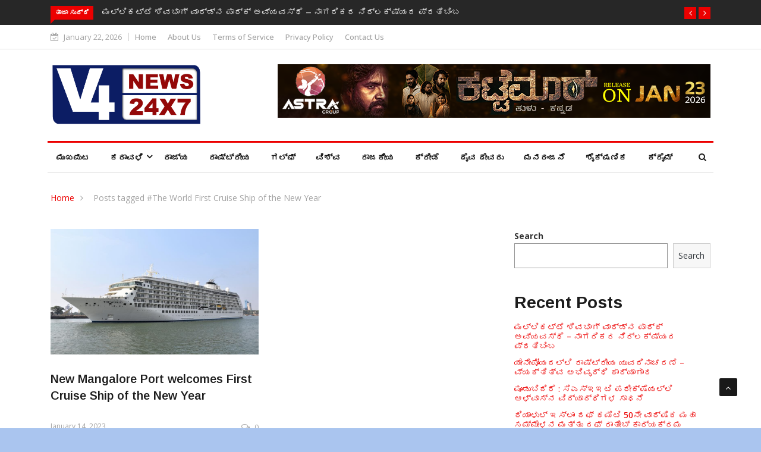

--- FILE ---
content_type: text/html; charset=UTF-8
request_url: http://v4news.com/tag/the-world-first-cruise-ship-of-the-new-year/
body_size: 21680
content:

<!DOCTYPE html>
<html lang="en-US"
    xmlns:og="http://opengraphprotocol.org/schema/"
    xmlns:fb="http://www.facebook.com/2008/fbml">
<head>
<meta charset="UTF-8">
<meta name="viewport" content="width=device-width">
	<!-- start -->

	<!-- end -->
	
	
<link rel="profile" href="http://gmpg.org/xfn/11">
<link rel="pingback" href="http://v4news.com/xmlrpc.php">
<!-- set faviocn-->
<title>#The World First Cruise Ship of the New Year &#8211; V4 News</title>
<meta name='robots' content='max-image-preview:large' />
<link rel='dns-prefetch' href='//platform-api.sharethis.com' />
<link rel='dns-prefetch' href='//fonts.googleapis.com' />
<link rel='dns-prefetch' href='//s.w.org' />
<link rel='preconnect' href='https://fonts.gstatic.com' crossorigin />
<link rel="alternate" type="application/rss+xml" title="V4 News &raquo; Feed" href="http://v4news.com/feed/" />
<link rel="alternate" type="application/rss+xml" title="V4 News &raquo; Comments Feed" href="http://v4news.com/comments/feed/" />
<link rel="alternate" type="application/rss+xml" title="V4 News &raquo; #The World First Cruise Ship of the New Year Tag Feed" href="http://v4news.com/tag/the-world-first-cruise-ship-of-the-new-year/feed/" />
<script type="text/javascript">
window._wpemojiSettings = {"baseUrl":"https:\/\/s.w.org\/images\/core\/emoji\/14.0.0\/72x72\/","ext":".png","svgUrl":"https:\/\/s.w.org\/images\/core\/emoji\/14.0.0\/svg\/","svgExt":".svg","source":{"concatemoji":"http:\/\/v4news.com\/wp-includes\/js\/wp-emoji-release.min.js?ver=6.0.11"}};
/*! This file is auto-generated */
!function(e,a,t){var n,r,o,i=a.createElement("canvas"),p=i.getContext&&i.getContext("2d");function s(e,t){var a=String.fromCharCode,e=(p.clearRect(0,0,i.width,i.height),p.fillText(a.apply(this,e),0,0),i.toDataURL());return p.clearRect(0,0,i.width,i.height),p.fillText(a.apply(this,t),0,0),e===i.toDataURL()}function c(e){var t=a.createElement("script");t.src=e,t.defer=t.type="text/javascript",a.getElementsByTagName("head")[0].appendChild(t)}for(o=Array("flag","emoji"),t.supports={everything:!0,everythingExceptFlag:!0},r=0;r<o.length;r++)t.supports[o[r]]=function(e){if(!p||!p.fillText)return!1;switch(p.textBaseline="top",p.font="600 32px Arial",e){case"flag":return s([127987,65039,8205,9895,65039],[127987,65039,8203,9895,65039])?!1:!s([55356,56826,55356,56819],[55356,56826,8203,55356,56819])&&!s([55356,57332,56128,56423,56128,56418,56128,56421,56128,56430,56128,56423,56128,56447],[55356,57332,8203,56128,56423,8203,56128,56418,8203,56128,56421,8203,56128,56430,8203,56128,56423,8203,56128,56447]);case"emoji":return!s([129777,127995,8205,129778,127999],[129777,127995,8203,129778,127999])}return!1}(o[r]),t.supports.everything=t.supports.everything&&t.supports[o[r]],"flag"!==o[r]&&(t.supports.everythingExceptFlag=t.supports.everythingExceptFlag&&t.supports[o[r]]);t.supports.everythingExceptFlag=t.supports.everythingExceptFlag&&!t.supports.flag,t.DOMReady=!1,t.readyCallback=function(){t.DOMReady=!0},t.supports.everything||(n=function(){t.readyCallback()},a.addEventListener?(a.addEventListener("DOMContentLoaded",n,!1),e.addEventListener("load",n,!1)):(e.attachEvent("onload",n),a.attachEvent("onreadystatechange",function(){"complete"===a.readyState&&t.readyCallback()})),(e=t.source||{}).concatemoji?c(e.concatemoji):e.wpemoji&&e.twemoji&&(c(e.twemoji),c(e.wpemoji)))}(window,document,window._wpemojiSettings);
</script>
<style type="text/css">
img.wp-smiley,
img.emoji {
	display: inline !important;
	border: none !important;
	box-shadow: none !important;
	height: 1em !important;
	width: 1em !important;
	margin: 0 0.07em !important;
	vertical-align: -0.1em !important;
	background: none !important;
	padding: 0 !important;
}
</style>
	<link rel='stylesheet' id='wp-block-library-css'  href='http://v4news.com/wp-includes/css/dist/block-library/style.min.css?ver=6.0.11' type='text/css' media='all' />
<style id='wp-block-library-theme-inline-css' type='text/css'>
.wp-block-audio figcaption{color:#555;font-size:13px;text-align:center}.is-dark-theme .wp-block-audio figcaption{color:hsla(0,0%,100%,.65)}.wp-block-code{border:1px solid #ccc;border-radius:4px;font-family:Menlo,Consolas,monaco,monospace;padding:.8em 1em}.wp-block-embed figcaption{color:#555;font-size:13px;text-align:center}.is-dark-theme .wp-block-embed figcaption{color:hsla(0,0%,100%,.65)}.blocks-gallery-caption{color:#555;font-size:13px;text-align:center}.is-dark-theme .blocks-gallery-caption{color:hsla(0,0%,100%,.65)}.wp-block-image figcaption{color:#555;font-size:13px;text-align:center}.is-dark-theme .wp-block-image figcaption{color:hsla(0,0%,100%,.65)}.wp-block-pullquote{border-top:4px solid;border-bottom:4px solid;margin-bottom:1.75em;color:currentColor}.wp-block-pullquote__citation,.wp-block-pullquote cite,.wp-block-pullquote footer{color:currentColor;text-transform:uppercase;font-size:.8125em;font-style:normal}.wp-block-quote{border-left:.25em solid;margin:0 0 1.75em;padding-left:1em}.wp-block-quote cite,.wp-block-quote footer{color:currentColor;font-size:.8125em;position:relative;font-style:normal}.wp-block-quote.has-text-align-right{border-left:none;border-right:.25em solid;padding-left:0;padding-right:1em}.wp-block-quote.has-text-align-center{border:none;padding-left:0}.wp-block-quote.is-large,.wp-block-quote.is-style-large,.wp-block-quote.is-style-plain{border:none}.wp-block-search .wp-block-search__label{font-weight:700}:where(.wp-block-group.has-background){padding:1.25em 2.375em}.wp-block-separator.has-css-opacity{opacity:.4}.wp-block-separator{border:none;border-bottom:2px solid;margin-left:auto;margin-right:auto}.wp-block-separator.has-alpha-channel-opacity{opacity:1}.wp-block-separator:not(.is-style-wide):not(.is-style-dots){width:100px}.wp-block-separator.has-background:not(.is-style-dots){border-bottom:none;height:1px}.wp-block-separator.has-background:not(.is-style-wide):not(.is-style-dots){height:2px}.wp-block-table thead{border-bottom:3px solid}.wp-block-table tfoot{border-top:3px solid}.wp-block-table td,.wp-block-table th{padding:.5em;border:1px solid;word-break:normal}.wp-block-table figcaption{color:#555;font-size:13px;text-align:center}.is-dark-theme .wp-block-table figcaption{color:hsla(0,0%,100%,.65)}.wp-block-video figcaption{color:#555;font-size:13px;text-align:center}.is-dark-theme .wp-block-video figcaption{color:hsla(0,0%,100%,.65)}.wp-block-template-part.has-background{padding:1.25em 2.375em;margin-top:0;margin-bottom:0}
</style>
<style id='global-styles-inline-css' type='text/css'>
body{--wp--preset--color--black: #000000;--wp--preset--color--cyan-bluish-gray: #abb8c3;--wp--preset--color--white: #ffffff;--wp--preset--color--pale-pink: #f78da7;--wp--preset--color--vivid-red: #cf2e2e;--wp--preset--color--luminous-vivid-orange: #ff6900;--wp--preset--color--luminous-vivid-amber: #fcb900;--wp--preset--color--light-green-cyan: #7bdcb5;--wp--preset--color--vivid-green-cyan: #00d084;--wp--preset--color--pale-cyan-blue: #8ed1fc;--wp--preset--color--vivid-cyan-blue: #0693e3;--wp--preset--color--vivid-purple: #9b51e0;--wp--preset--gradient--vivid-cyan-blue-to-vivid-purple: linear-gradient(135deg,rgba(6,147,227,1) 0%,rgb(155,81,224) 100%);--wp--preset--gradient--light-green-cyan-to-vivid-green-cyan: linear-gradient(135deg,rgb(122,220,180) 0%,rgb(0,208,130) 100%);--wp--preset--gradient--luminous-vivid-amber-to-luminous-vivid-orange: linear-gradient(135deg,rgba(252,185,0,1) 0%,rgba(255,105,0,1) 100%);--wp--preset--gradient--luminous-vivid-orange-to-vivid-red: linear-gradient(135deg,rgba(255,105,0,1) 0%,rgb(207,46,46) 100%);--wp--preset--gradient--very-light-gray-to-cyan-bluish-gray: linear-gradient(135deg,rgb(238,238,238) 0%,rgb(169,184,195) 100%);--wp--preset--gradient--cool-to-warm-spectrum: linear-gradient(135deg,rgb(74,234,220) 0%,rgb(151,120,209) 20%,rgb(207,42,186) 40%,rgb(238,44,130) 60%,rgb(251,105,98) 80%,rgb(254,248,76) 100%);--wp--preset--gradient--blush-light-purple: linear-gradient(135deg,rgb(255,206,236) 0%,rgb(152,150,240) 100%);--wp--preset--gradient--blush-bordeaux: linear-gradient(135deg,rgb(254,205,165) 0%,rgb(254,45,45) 50%,rgb(107,0,62) 100%);--wp--preset--gradient--luminous-dusk: linear-gradient(135deg,rgb(255,203,112) 0%,rgb(199,81,192) 50%,rgb(65,88,208) 100%);--wp--preset--gradient--pale-ocean: linear-gradient(135deg,rgb(255,245,203) 0%,rgb(182,227,212) 50%,rgb(51,167,181) 100%);--wp--preset--gradient--electric-grass: linear-gradient(135deg,rgb(202,248,128) 0%,rgb(113,206,126) 100%);--wp--preset--gradient--midnight: linear-gradient(135deg,rgb(2,3,129) 0%,rgb(40,116,252) 100%);--wp--preset--duotone--dark-grayscale: url('#wp-duotone-dark-grayscale');--wp--preset--duotone--grayscale: url('#wp-duotone-grayscale');--wp--preset--duotone--purple-yellow: url('#wp-duotone-purple-yellow');--wp--preset--duotone--blue-red: url('#wp-duotone-blue-red');--wp--preset--duotone--midnight: url('#wp-duotone-midnight');--wp--preset--duotone--magenta-yellow: url('#wp-duotone-magenta-yellow');--wp--preset--duotone--purple-green: url('#wp-duotone-purple-green');--wp--preset--duotone--blue-orange: url('#wp-duotone-blue-orange');--wp--preset--font-size--small: 13px;--wp--preset--font-size--medium: 20px;--wp--preset--font-size--large: 36px;--wp--preset--font-size--x-large: 42px;}.has-black-color{color: var(--wp--preset--color--black) !important;}.has-cyan-bluish-gray-color{color: var(--wp--preset--color--cyan-bluish-gray) !important;}.has-white-color{color: var(--wp--preset--color--white) !important;}.has-pale-pink-color{color: var(--wp--preset--color--pale-pink) !important;}.has-vivid-red-color{color: var(--wp--preset--color--vivid-red) !important;}.has-luminous-vivid-orange-color{color: var(--wp--preset--color--luminous-vivid-orange) !important;}.has-luminous-vivid-amber-color{color: var(--wp--preset--color--luminous-vivid-amber) !important;}.has-light-green-cyan-color{color: var(--wp--preset--color--light-green-cyan) !important;}.has-vivid-green-cyan-color{color: var(--wp--preset--color--vivid-green-cyan) !important;}.has-pale-cyan-blue-color{color: var(--wp--preset--color--pale-cyan-blue) !important;}.has-vivid-cyan-blue-color{color: var(--wp--preset--color--vivid-cyan-blue) !important;}.has-vivid-purple-color{color: var(--wp--preset--color--vivid-purple) !important;}.has-black-background-color{background-color: var(--wp--preset--color--black) !important;}.has-cyan-bluish-gray-background-color{background-color: var(--wp--preset--color--cyan-bluish-gray) !important;}.has-white-background-color{background-color: var(--wp--preset--color--white) !important;}.has-pale-pink-background-color{background-color: var(--wp--preset--color--pale-pink) !important;}.has-vivid-red-background-color{background-color: var(--wp--preset--color--vivid-red) !important;}.has-luminous-vivid-orange-background-color{background-color: var(--wp--preset--color--luminous-vivid-orange) !important;}.has-luminous-vivid-amber-background-color{background-color: var(--wp--preset--color--luminous-vivid-amber) !important;}.has-light-green-cyan-background-color{background-color: var(--wp--preset--color--light-green-cyan) !important;}.has-vivid-green-cyan-background-color{background-color: var(--wp--preset--color--vivid-green-cyan) !important;}.has-pale-cyan-blue-background-color{background-color: var(--wp--preset--color--pale-cyan-blue) !important;}.has-vivid-cyan-blue-background-color{background-color: var(--wp--preset--color--vivid-cyan-blue) !important;}.has-vivid-purple-background-color{background-color: var(--wp--preset--color--vivid-purple) !important;}.has-black-border-color{border-color: var(--wp--preset--color--black) !important;}.has-cyan-bluish-gray-border-color{border-color: var(--wp--preset--color--cyan-bluish-gray) !important;}.has-white-border-color{border-color: var(--wp--preset--color--white) !important;}.has-pale-pink-border-color{border-color: var(--wp--preset--color--pale-pink) !important;}.has-vivid-red-border-color{border-color: var(--wp--preset--color--vivid-red) !important;}.has-luminous-vivid-orange-border-color{border-color: var(--wp--preset--color--luminous-vivid-orange) !important;}.has-luminous-vivid-amber-border-color{border-color: var(--wp--preset--color--luminous-vivid-amber) !important;}.has-light-green-cyan-border-color{border-color: var(--wp--preset--color--light-green-cyan) !important;}.has-vivid-green-cyan-border-color{border-color: var(--wp--preset--color--vivid-green-cyan) !important;}.has-pale-cyan-blue-border-color{border-color: var(--wp--preset--color--pale-cyan-blue) !important;}.has-vivid-cyan-blue-border-color{border-color: var(--wp--preset--color--vivid-cyan-blue) !important;}.has-vivid-purple-border-color{border-color: var(--wp--preset--color--vivid-purple) !important;}.has-vivid-cyan-blue-to-vivid-purple-gradient-background{background: var(--wp--preset--gradient--vivid-cyan-blue-to-vivid-purple) !important;}.has-light-green-cyan-to-vivid-green-cyan-gradient-background{background: var(--wp--preset--gradient--light-green-cyan-to-vivid-green-cyan) !important;}.has-luminous-vivid-amber-to-luminous-vivid-orange-gradient-background{background: var(--wp--preset--gradient--luminous-vivid-amber-to-luminous-vivid-orange) !important;}.has-luminous-vivid-orange-to-vivid-red-gradient-background{background: var(--wp--preset--gradient--luminous-vivid-orange-to-vivid-red) !important;}.has-very-light-gray-to-cyan-bluish-gray-gradient-background{background: var(--wp--preset--gradient--very-light-gray-to-cyan-bluish-gray) !important;}.has-cool-to-warm-spectrum-gradient-background{background: var(--wp--preset--gradient--cool-to-warm-spectrum) !important;}.has-blush-light-purple-gradient-background{background: var(--wp--preset--gradient--blush-light-purple) !important;}.has-blush-bordeaux-gradient-background{background: var(--wp--preset--gradient--blush-bordeaux) !important;}.has-luminous-dusk-gradient-background{background: var(--wp--preset--gradient--luminous-dusk) !important;}.has-pale-ocean-gradient-background{background: var(--wp--preset--gradient--pale-ocean) !important;}.has-electric-grass-gradient-background{background: var(--wp--preset--gradient--electric-grass) !important;}.has-midnight-gradient-background{background: var(--wp--preset--gradient--midnight) !important;}.has-small-font-size{font-size: var(--wp--preset--font-size--small) !important;}.has-medium-font-size{font-size: var(--wp--preset--font-size--medium) !important;}.has-large-font-size{font-size: var(--wp--preset--font-size--large) !important;}.has-x-large-font-size{font-size: var(--wp--preset--font-size--x-large) !important;}
</style>
<link rel='stylesheet' id='fontawesome-five-css-css'  href='http://v4news.com/wp-content/plugins/accesspress-social-counter/css/fontawesome-all.css?ver=1.9.2' type='text/css' media='all' />
<link rel='stylesheet' id='apsc-frontend-css-css'  href='http://v4news.com/wp-content/plugins/accesspress-social-counter/css/frontend.css?ver=1.9.2' type='text/css' media='all' />
<link rel='stylesheet' id='dashicons-css'  href='http://v4news.com/wp-includes/css/dashicons.min.css?ver=6.0.11' type='text/css' media='all' />
<link rel='stylesheet' id='wpmm_fontawesome_css-css'  href='http://v4news.com/wp-content/plugins/wp-megamenu/assets/font-awesome-4.7.0/css/font-awesome.min.css?ver=4.7.0' type='text/css' media='all' />
<link rel='stylesheet' id='wpmm_icofont_css-css'  href='http://v4news.com/wp-content/plugins/wp-megamenu/assets/icofont/icofont.min.css?ver=1.0.1' type='text/css' media='all' />
<link rel='stylesheet' id='wpmm_css-css'  href='http://v4news.com/wp-content/plugins/wp-megamenu/assets/css/wpmm.css?ver=1.4.2' type='text/css' media='all' />
<link rel='stylesheet' id='featuresbox_css-css'  href='http://v4news.com/wp-content/plugins/wp-megamenu/addons/wpmm-featuresbox/wpmm-featuresbox.css?ver=1' type='text/css' media='all' />
<link rel='stylesheet' id='postgrid_css-css'  href='http://v4news.com/wp-content/plugins/wp-megamenu/addons/wpmm-gridpost/wpmm-gridpost.css?ver=1' type='text/css' media='all' />
<link rel='stylesheet' id='google-fonts-css'  href='https://fonts.googleapis.com/css?family=Open%2BSans%3A300%2C400%2C600%2C700%7CArimo%3A400%2C700&#038;subset=latin%2Clatin-ext' type='text/css' media='all' />
<link rel='stylesheet' id='bootstrap-css'  href='http://v4news.com/wp-content/themes/news247/css/bootstrap.min.css?ver=all' type='text/css' media='all' />
<link rel='stylesheet' id='font-awesome-css'  href='http://v4news.com/wp-content/plugins/elementor/assets/lib/font-awesome/css/font-awesome.min.css?ver=4.7.0' type='text/css' media='all' />
<link rel='stylesheet' id='news247-wp-css'  href='http://v4news.com/wp-content/themes/news247/css/bootstrap-wp.css?ver=all' type='text/css' media='all' />
<link rel='stylesheet' id='magnific-popup-css'  href='http://v4news.com/wp-content/themes/news247/css/magnific-popup.css?ver=all' type='text/css' media='all' />
<link rel='stylesheet' id='owl.theme.default-css'  href='http://v4news.com/wp-content/themes/news247/css/owl.theme.default.css?ver=all' type='text/css' media='all' />
<link rel='stylesheet' id='lightbox-css'  href='http://v4news.com/wp-content/themes/news247/css/lightbox.css?ver=all' type='text/css' media='all' />
<link rel='stylesheet' id='news247-style-css'  href='http://v4news.com/wp-content/themes/news247/style.css?ver=6.0.11' type='text/css' media='all' />
<style id='news247-style-inline-css' type='text/css'>
.thw-menubar-wrap.sticky-header {padding:0;  z-index: 99999;position: fixed;
          width: 100%;top: 0;-webkit-backface-visibility: hidden;box-shadow: 0 1px 5px rgba(0, 0, 0, 0.1);-webkit-box-shadow: 0 1px 5px rgba(0, 0, 0, 0.1);}.admin-bar .thw-menubar-wrap.sticky-header {top: 32px;}.site-nav-inner{text-align:left;}.logo-header-inner{text-align:left;}a, a:visited, a:focus,.topbar .top-menu li a:hover,
                ul.main-menu>li:hover>a,
                ul.main-menu li ul li:hover > a,.navbar-header .navbar-toggle .menu-text:hover,
                .nav-solid ul.navbar-nav > li:hover > a, .nav-solid ul.navbar-nav > li.active > a,
                .blog-entry-footer a:hover,.blog-share-button ul li a:hover,.copyright-info i,
                .widget ul.nav>li>a:hover,.post-meta span i,.more-link:hover, .social-icons a:hover,
                .entry-header .page-title a:hover,.post-navigation span:hover,.post-navigation h3:hover,
                .authors-social a:hover,.related-item-content .border-overlay-content .post-cat a,
                .related-post .entry-title a:hover,.related-post .post-cat a:hover,
                .recent-posts .post-info .entry-title a:hover,
                .sidebar .widget_categories ul.nav  li:hover a,.sidebar .widget_archive ul li:hover a,
                .sidebar .widget_pages  ul li:hover a,.sidebar .widget_meta  ul li:hover a,
                .sidebar .widget_recent_comments  ul li:hover a,.sidebar .widget_recent_entries  ul li:hover a,
                .border-overlay-content .entry-title a:hover,
                .border-overlay-content .post-cat a:hover,.slider-content .post-cat a:hover,
                .slider-content .entry-title a:hover,.top-social li a:hover,
                .header .top-social li a:hover,.blog-header h2.page-title a:hover,
                a.more-link,.entry-meta .entry-meta-list i,.entry-comment a:hover,
                .social-button li a:hover,.nav-search:hover,.promo-center-content h3:hover a,
                .entry-post-meta .publish-date a:hover,
                #responsive-menu ul li a:hover,.owl-theme .owl-nav .owl-prev,.owl-theme .owl-nav .owl-next,
                .box-slider-meta .comment a:hover,.box-slider-meta .author a:hover,
                .most-meta-category a,.most-view-item-content .entry-title a:hover,
                .editor-meta-category a:hover,.ediotr-grid-content .entry-title a:hover,
                .editor-box-meta .author a:hover,.entry-blog .entry-post-title a:hover,
                .entry-post-footer-wrap a.readmore-blog:hover,

                .woocommerce ul.products li.product .woocommerce-loop-product__title:hover,

                .entry-post-footer-wrap span a:hover,.recent-posts-widget .post-info .entry-title a:hover,
                .recent-posts-widget .post-info .post-title a:hover,
                .editor-item-content-info h4 a:hover,ul.main-menu li > ul li.current-menu-parent > a,
                ul.main-menu > li.current-menu-ancestor > a,.footerbottom-widget .social-button-widget li a i:hover,
                .post-block-style .post-title a:hover,#wp-megamenu-primary > .wpmm-nav-wrap ul.wp-megamenu > li ul.wp-megamenu-sub-menu li
                .wpmm-vertical-tabs-nav ul li.active a,.topbar-nav li a:hover,
                .trending-bar.tickerbelowmenu .post-title a:hover{ color:#EC0000; }.category-meta-bg a:hover:before{ border-top-color:#EC0000; }#wp-megamenu-primary > .wpmm-nav-wrap .wp-megamenu >li > ul.wp-megamenu-sub-menu li.wpmm-type-widget > a:after{ border-bottom: 2px solid #EC0000; }#header-trigger:hover .icon-bar,
                .thw-offcanvas .nano > .nano-pane > .nano-slider,
                .navbar-header .navbar-toggle:hover .icon-bar,
                .sidebar .widget-title:before,
                .widget.widget_tag_cloud .tagcloud a:hover,.btn-newsletter input[type=submit],
                .slider-content.boxed .post-cat a,.slider-content.boxed .post-cat:before,
                .box-slider .owl-nav > div:hover,.owl-merge .owl-nav > div:hover,
                .column-slider .owl-nav > div:hover,.post-meta-category a,
                .home_page5 .main-content-inner .post-layout .post-meta-category a:hover,
                .entry-image .quote-link,
                .btn-primary,a.btn-primary,.myblog-newsltter input[type=submit],
                button, input[type=button], input[type=reset], input[type=submit],
                .wpcf7-form-control.wpcf7-submit,.paging-navigation .post-nav li>a,
                .paging-navigation .post-nav  li>span,.slider-layout-cats a:hover,
                .box-slider.owl-theme .owl-dots .owl-dot span,
                .slider-layout3-item-inner .slider-layout3-btn a:hover,.comment-navigation .nav-previous a,
                .comment-navigation .nav-next a,.blog-entry-summary .page-links span,
                .post-pagination ul li a:hover,.post-pagination ul li span.current,#post-loading-button:hover,
                .latest-cats.random-clor-cats a,#post-loading-button,.owl-theme .owl-nav .owl-prev:hover,.owl-theme .owl-nav .owl-next:hover,
                .owl-theme .owl-dots .owl-dot.active span, .owl-theme .owl-dots .owl-dot:hover span,
                .search-newsletter .newsletter-subscribe a:hover,.footer-widget .widget-title:after,
                .meta-category.feature-cats a,.editor-item-content .most-meta-category a,
                .sidebar .widget-title:after,.category-meta-bg a:hover,

                    .woocommerce ul.products li.product .button,.woocommerce ul.products li.product .added_to_cart,
                    .woocommerce nav.woocommerce-pagination ul li a:focus, .woocommerce nav.woocommerce-pagination ul li a:hover, .woocommerce nav.woocommerce-pagination ul li span.current,
                    .woocommerce #respond input#submit.alt, .woocommerce a.button.alt, .woocommerce button.button.alt, .woocommerce input.button.alt,
                    .woocommerce #respond input#submit, .woocommerce a.button, .woocommerce button.button, .woocommerce input.button,

                    .entry-content a.readmore-blog,.ts-common-nav,.tp-control a,
                    .recent-posts-widget .posts-thumb .category-meta-bg a:hover,
.recent-posts-widget .post-info-full .category-meta-bg a:hover,
.single-entry-blog3 .category-meta-bg a:hover,.trending-title,.pb-common-nav:hover,.ps-common-nav:hover,
.menubelow.menudarkstyle #wp-megamenu-primary > .wpmm-nav-wrap ul.wp-megamenu > li.current-menu-ancestor,
.menubelow.menudarkstyle #wp-megamenu-primary > .wpmm-nav-wrap ul.wp-megamenu > li:hover,
.menu-menuwithlogodark #wp-megamenu-primary >
.wpmm-nav-wrap ul.wp-megamenu > li.current-menu-ancestor > a,
.menu-menuwithlogodark #wp-megamenu-primary >
.wpmm-nav-wrap ul.wp-megamenu > li:hover > a,#back-to-top .btn.btn-primary:hover,blockquote:before{ background-color:#EC0000; }.latest-course-control a:hover,
                a.slider-layout-btn:hover,.slider-layout3-item-inner .slider-layout3-btn a:hover { border-color:#EC0000; }.menubelow .thw-menubar > .row,
                .thw-menubar-wrap.menuabove{border-top:  3px solid #EC0000; }.trending-title:before{border-top:  7px solid #EC0000; }#home-search{border-top: 2px solid #EC0000; }ul.main-menu>li:hover>a:before,ul.main-menu>li.current-menu-item>a:before,
                #wp-megamenu-primary > .wpmm-nav-wrap ul.wp-megamenu > li.current-menu-ancestor > a:before,
                #wp-megamenu-primary > .wpmm-nav-wrap ul.wp-megamenu > li.current-menu-item > a:before,
                #wp-megamenu-primary > .wpmm-nav-wrap ul.wp-megamenu > li:hover > a:before{border-color: #EC0000; }a:hover,a.more-link,.most-meta-category a:hover{ color:#D70000; }.form-submit .btn.btn-primary:hover,.post-meta-category a:hover,
              a.btn-primary:hover,.btn-primary:hover,.myblog-newsltter input[type=submit]:hover,
                button, input[type=button]:hover, input[type=reset]:hover,
                input[type=submit]:hover,.wpcf7-form-control.wpcf7-submit:hover,
                .paging-navigation .post-nav li>a:hover, .paging-navigation .post-nav  li>span:hover,
                .comment-navigation .nav-previous a:hover,
                .comment-navigation .nav-next a:hover,
                #post-loading-button:hover,.latest-cats.random-clor-cats a:hover,
                .meta-category.feature-cats a:hover,.editor-item-content .most-meta-category a:hover,
                .category-meta-bg a:hover,

                            .woocommerce ul.products li.product .button:hover,
                    .woocommerce ul.products li.product .added_to_cart:hover,
                    .woocommerce #respond input#submit.alt:hover, .woocommerce a.button.alt:hover, .woocommerce button.button.alt:hover, .woocommerce input.button.alt:hover,
                    .woocommerce #respond input#submit:hover, .woocommerce a.button:hover, .woocommerce button.button:hover, .woocommerce input.button:hover,

                    .entry-content a.readmore-blog:hover,.ts-common-nav:hover,.tp-control a:hover{ background-color:#D70000; }.thw-menubar-wrap{ background:#FFFFFF; }.tsnews-date, .top-menu li a,.social-button li a{ color:#A3A3A3; }.top-menu li a:hover,.social-button li a:hover{ color:#EC0000; }ul.main-menu>li>a,.thw-menubar .social-button li a,.thw-menubar .nav-search{ color:#1C1C1C; }ul.main-menu>li>a:hover,ul.main-menu > li.current-menu-item >a,
                ul.main-menu>li.current-menu-parent>a{ color:#EC0000; }ul.main-menu li ul li a{ color:#333333; }ul.main-menu li ul li a:hover,ul.main-menu li ul li.current-menu-item > a{ color:#EC0000; }.footer-column{ background:#1C1C1C; }.footer-column, .footer-column a, .footer-column .widget ul.nav>li>a,
                .footer-widget .recent-posts .post-info .entry-title a,.footer-widget .recent-posts-widget .post-info .entry-title a,
                .footer-widget .recent-posts-widget .post-meta time{ color:#A3A3A3; }.footer-widget .widget-title, .footerbottom-widget .widget-title{ color:#FFFFFF; }.footer-column a:hover, .footer-column .widget ul.nav>li>a:hover,
                .footer-widget .recent-posts .post-info .entry-title a:hover,.footer-widget .recent-posts-widget .post-info .entry-title a:hover{ color:#EC0000; }.copyright{ background:#000000; }.copyright, .footer-nav li a { color:#FFFFFF; }.copyright a:hover, .footer-nav li a:hover { color:#BBBBBB; }
</style>
<link rel='stylesheet' id='news247-responsive-css'  href='http://v4news.com/wp-content/themes/news247/css/responsive.css?ver=all' type='text/css' media='all' />
<link rel='stylesheet' id='news247-gutenberg-editor-styles-css'  href='http://v4news.com/wp-content/themes/news247/css/gutenberg-custom.css?ver=all' type='text/css' media='all' />
<link rel="preload" as="style" href="https://fonts.googleapis.com/css?family=Open%20Sans:300,400,500,600,700,800,300italic,400italic,500italic,600italic,700italic,800italic%7CArimo:400,500,600,700,400italic,500italic,600italic,700italic&#038;display=swap&#038;ver=1767853880" /><link rel="stylesheet" href="https://fonts.googleapis.com/css?family=Open%20Sans:300,400,500,600,700,800,300italic,400italic,500italic,600italic,700italic,800italic%7CArimo:400,500,600,700,400italic,500italic,600italic,700italic&#038;display=swap&#038;ver=1767853880" media="print" onload="this.media='all'"><noscript><link rel="stylesheet" href="https://fonts.googleapis.com/css?family=Open%20Sans:300,400,500,600,700,800,300italic,400italic,500italic,600italic,700italic,800italic%7CArimo:400,500,600,700,400italic,500italic,600italic,700italic&#038;display=swap&#038;ver=1767853880" /></noscript><link rel='stylesheet' id='open-sans-css'  href='https://fonts.googleapis.com/css?family=Open+Sans%3A300italic%2C400italic%2C600italic%2C300%2C400%2C600&#038;subset=latin%2Clatin-ext&#038;display=fallback&#038;ver=6.0.11' type='text/css' media='all' />
<link rel='stylesheet' id='poppins-css'  href='//fonts.googleapis.com/css?family=Poppins%3A100%2C100italic%2C200%2C200italic%2C300%2C300italic%2Cregular%2Citalic%2C500%2C500italic%2C600%2C600italic%2C700%2C700italic%2C800%2C800italic%2C900%2C900italic&#038;ver=1.4.2' type='text/css' media='all' />
<script type='text/javascript' src='http://v4news.com/wp-includes/js/jquery/jquery.min.js?ver=3.6.0' id='jquery-core-js'></script>
<script type='text/javascript' src='http://v4news.com/wp-includes/js/jquery/jquery-migrate.min.js?ver=3.3.2' id='jquery-migrate-js'></script>
<script type='text/javascript' src='http://v4news.com/wp-content/plugins/wp-megamenu/addons/wpmm-featuresbox/wpmm-featuresbox.js?ver=1' id='featuresbox-style-js'></script>
<script type='text/javascript' id='postgrid-style-js-extra'>
/* <![CDATA[ */
var postgrid_ajax_load = {"ajax_url":"http:\/\/v4news.com\/wp-admin\/admin-ajax.php","redirecturl":"http:\/\/v4news.com\/"};
/* ]]> */
</script>
<script type='text/javascript' src='http://v4news.com/wp-content/plugins/wp-megamenu/addons/wpmm-gridpost/wpmm-gridpost.js?ver=1' id='postgrid-style-js'></script>
<script type='text/javascript' src='http://v4news.com/wp-content/themes/news247/js/popper.min.js?ver=1' id='popper-js'></script>
<script type='text/javascript' src='http://v4news.com/wp-content/themes/news247/js/bootstrap-wp.js?ver=1' id='bootstrapwp-js'></script>
<script type='text/javascript' id='news247-custom-js-extra'>
/* <![CDATA[ */
var news247_ajax = {"ajax_url":"http:\/\/v4news.com\/wp-admin\/admin-ajax.php"};
/* ]]> */
</script>
<script type='text/javascript' src='http://v4news.com/wp-content/themes/news247/js/custom.js?ver=1' id='news247-custom-js'></script>
<script type='text/javascript' src='//platform-api.sharethis.com/js/sharethis.js?ver=6.0.11#property=5979503d1a124400114e5599&#038;product=inline-share-buttons' id='sharethis-js'></script>
<link rel="https://api.w.org/" href="http://v4news.com/wp-json/" /><link rel="alternate" type="application/json" href="http://v4news.com/wp-json/wp/v2/tags/4894" /><link rel="EditURI" type="application/rsd+xml" title="RSD" href="http://v4news.com/xmlrpc.php?rsd" />
<link rel="wlwmanifest" type="application/wlwmanifest+xml" href="http://v4news.com/wp-includes/wlwmanifest.xml" /> 
<meta name="generator" content="WordPress 6.0.11" />
<!-- HFCM by 99 Robots - Snippet # 1: Adsense Verify -->
<script async src="https://pagead2.googlesyndication.com/pagead/js/adsbygoogle.js?client=ca-pub-4178890310700431"
     crossorigin="anonymous"></script>
<!-- /end HFCM by 99 Robots -->
<meta name="generator" content="Redux 4.3.14" /><style>.wp-megamenu-wrap &gt; ul.wp-megamenu &gt; li.wpmm_mega_menu &gt; .wpmm-strees-row-container 
                        &gt; ul.wp-megamenu-sub-menu { width: 100% !important;}.wp-megamenu &gt; li.wp-megamenu-item-127.wpmm-item-fixed-width  &gt; ul.wp-megamenu-sub-menu { width: 100% !important;}.wpmm-nav-wrap ul.wp-megamenu&gt;li ul.wp-megamenu-sub-menu #wp-megamenu-item-127&gt;a { }.wpmm-nav-wrap .wp-megamenu&gt;li&gt;ul.wp-megamenu-sub-menu li#wp-megamenu-item-127&gt;a { }li#wp-megamenu-item-127&gt; ul ul ul&gt; li { width: 100%; display: inline-block;} li#wp-megamenu-item-127 a { }#wp-megamenu-item-127&gt; .wp-megamenu-sub-menu { }.wp-megamenu-wrap &gt; ul.wp-megamenu &gt; li.wpmm_mega_menu &gt; .wpmm-strees-row-container 
                        &gt; ul.wp-megamenu-sub-menu { width: 100% !important;}.wp-megamenu &gt; li.wp-megamenu-item-126.wpmm-item-fixed-width  &gt; ul.wp-megamenu-sub-menu { width: 100% !important;}.wpmm-nav-wrap ul.wp-megamenu&gt;li ul.wp-megamenu-sub-menu #wp-megamenu-item-126&gt;a { }.wpmm-nav-wrap .wp-megamenu&gt;li&gt;ul.wp-megamenu-sub-menu li#wp-megamenu-item-126&gt;a { }li#wp-megamenu-item-126&gt; ul ul ul&gt; li { width: 100%; display: inline-block;} li#wp-megamenu-item-126 a { }#wp-megamenu-item-126&gt; .wp-megamenu-sub-menu { }.wp-megamenu-wrap &gt; ul.wp-megamenu &gt; li.wpmm_mega_menu &gt; .wpmm-strees-row-container 
                        &gt; ul.wp-megamenu-sub-menu { width: 100% !important;}.wp-megamenu &gt; li.wp-megamenu-item-128.wpmm-item-fixed-width  &gt; ul.wp-megamenu-sub-menu { width: 100% !important;}.wpmm-nav-wrap ul.wp-megamenu&gt;li ul.wp-megamenu-sub-menu #wp-megamenu-item-128&gt;a { }.wpmm-nav-wrap .wp-megamenu&gt;li&gt;ul.wp-megamenu-sub-menu li#wp-megamenu-item-128&gt;a { }li#wp-megamenu-item-128&gt; ul ul ul&gt; li { width: 100%; display: inline-block;} li#wp-megamenu-item-128 a { }#wp-megamenu-item-128&gt; .wp-megamenu-sub-menu { }.wp-megamenu-wrap &gt; ul.wp-megamenu &gt; li.wpmm_mega_menu &gt; .wpmm-strees-row-container 
                        &gt; ul.wp-megamenu-sub-menu { width: 100% !important;}.wp-megamenu &gt; li.wp-megamenu-item-124.wpmm-item-fixed-width  &gt; ul.wp-megamenu-sub-menu { width: 100% !important;}.wpmm-nav-wrap ul.wp-megamenu&gt;li ul.wp-megamenu-sub-menu #wp-megamenu-item-124&gt;a { }.wpmm-nav-wrap .wp-megamenu&gt;li&gt;ul.wp-megamenu-sub-menu li#wp-megamenu-item-124&gt;a { }li#wp-megamenu-item-124&gt; ul ul ul&gt; li { width: 100%; display: inline-block;} li#wp-megamenu-item-124 a { }#wp-megamenu-item-124&gt; .wp-megamenu-sub-menu { }.wp-megamenu-wrap &gt; ul.wp-megamenu &gt; li.wpmm_mega_menu &gt; .wpmm-strees-row-container 
                        &gt; ul.wp-megamenu-sub-menu { width: 100% !important;}.wp-megamenu &gt; li.wp-megamenu-item-125.wpmm-item-fixed-width  &gt; ul.wp-megamenu-sub-menu { width: 100% !important;}.wpmm-nav-wrap ul.wp-megamenu&gt;li ul.wp-megamenu-sub-menu #wp-megamenu-item-125&gt;a { }.wpmm-nav-wrap .wp-megamenu&gt;li&gt;ul.wp-megamenu-sub-menu li#wp-megamenu-item-125&gt;a { }li#wp-megamenu-item-125&gt; ul ul ul&gt; li { width: 100%; display: inline-block;} li#wp-megamenu-item-125 a { }#wp-megamenu-item-125&gt; .wp-megamenu-sub-menu { }.wp-megamenu-wrap &gt; ul.wp-megamenu &gt; li.wpmm_mega_menu &gt; .wpmm-strees-row-container 
                        &gt; ul.wp-megamenu-sub-menu { width: 100% !important;}.wp-megamenu &gt; li.wp-megamenu-item-68043.wpmm-item-fixed-width  &gt; ul.wp-megamenu-sub-menu { width: 100% !important;}.wpmm-nav-wrap ul.wp-megamenu&gt;li ul.wp-megamenu-sub-menu #wp-megamenu-item-68043&gt;a { }.wpmm-nav-wrap .wp-megamenu&gt;li&gt;ul.wp-megamenu-sub-menu li#wp-megamenu-item-68043&gt;a { }li#wp-megamenu-item-68043&gt; ul ul ul&gt; li { width: 100%; display: inline-block;} li#wp-megamenu-item-68043 a { }#wp-megamenu-item-68043&gt; .wp-megamenu-sub-menu { }.wp-megamenu-wrap &gt; ul.wp-megamenu &gt; li.wpmm_mega_menu &gt; .wpmm-strees-row-container 
                        &gt; ul.wp-megamenu-sub-menu { width: 100% !important;}.wp-megamenu &gt; li.wp-megamenu-item-68047.wpmm-item-fixed-width  &gt; ul.wp-megamenu-sub-menu { width: 100% !important;}.wpmm-nav-wrap ul.wp-megamenu&gt;li ul.wp-megamenu-sub-menu #wp-megamenu-item-68047&gt;a { }.wpmm-nav-wrap .wp-megamenu&gt;li&gt;ul.wp-megamenu-sub-menu li#wp-megamenu-item-68047&gt;a { }li#wp-megamenu-item-68047&gt; ul ul ul&gt; li { width: 100%; display: inline-block;} li#wp-megamenu-item-68047 a { }#wp-megamenu-item-68047&gt; .wp-megamenu-sub-menu { }.wp-megamenu-wrap &gt; ul.wp-megamenu &gt; li.wpmm_mega_menu &gt; .wpmm-strees-row-container 
                        &gt; ul.wp-megamenu-sub-menu { width: 100% !important;}.wp-megamenu &gt; li.wp-megamenu-item-68054.wpmm-item-fixed-width  &gt; ul.wp-megamenu-sub-menu { width: 100% !important;}.wpmm-nav-wrap ul.wp-megamenu&gt;li ul.wp-megamenu-sub-menu #wp-megamenu-item-68054&gt;a { }.wpmm-nav-wrap .wp-megamenu&gt;li&gt;ul.wp-megamenu-sub-menu li#wp-megamenu-item-68054&gt;a { }li#wp-megamenu-item-68054&gt; ul ul ul&gt; li { width: 100%; display: inline-block;} li#wp-megamenu-item-68054 a { }#wp-megamenu-item-68054&gt; .wp-megamenu-sub-menu { }.wp-megamenu-wrap &gt; ul.wp-megamenu &gt; li.wpmm_mega_menu &gt; .wpmm-strees-row-container 
                        &gt; ul.wp-megamenu-sub-menu { width: 100% !important;}.wp-megamenu &gt; li.wp-megamenu-item-68067.wpmm-item-fixed-width  &gt; ul.wp-megamenu-sub-menu { width: 100% !important;}.wpmm-nav-wrap ul.wp-megamenu&gt;li ul.wp-megamenu-sub-menu #wp-megamenu-item-68067&gt;a { }.wpmm-nav-wrap .wp-megamenu&gt;li&gt;ul.wp-megamenu-sub-menu li#wp-megamenu-item-68067&gt;a { }li#wp-megamenu-item-68067&gt; ul ul ul&gt; li { width: 100%; display: inline-block;} li#wp-megamenu-item-68067 a { }#wp-megamenu-item-68067&gt; .wp-megamenu-sub-menu { }.wp-megamenu-wrap &gt; ul.wp-megamenu &gt; li.wpmm_mega_menu &gt; .wpmm-strees-row-container 
                        &gt; ul.wp-megamenu-sub-menu { width: 100% !important;}.wp-megamenu &gt; li.wp-megamenu-item-68074.wpmm-item-fixed-width  &gt; ul.wp-megamenu-sub-menu { width: 100% !important;}.wpmm-nav-wrap ul.wp-megamenu&gt;li ul.wp-megamenu-sub-menu #wp-megamenu-item-68074&gt;a { }.wpmm-nav-wrap .wp-megamenu&gt;li&gt;ul.wp-megamenu-sub-menu li#wp-megamenu-item-68074&gt;a { }li#wp-megamenu-item-68074&gt; ul ul ul&gt; li { width: 100%; display: inline-block;} li#wp-megamenu-item-68074 a { }#wp-megamenu-item-68074&gt; .wp-megamenu-sub-menu { }.wp-megamenu-wrap &gt; ul.wp-megamenu &gt; li.wpmm_mega_menu &gt; .wpmm-strees-row-container 
                        &gt; ul.wp-megamenu-sub-menu { width: 100% !important;}.wp-megamenu &gt; li.wp-megamenu-item-68511.wpmm-item-fixed-width  &gt; ul.wp-megamenu-sub-menu { width: 100% !important;}.wpmm-nav-wrap ul.wp-megamenu&gt;li ul.wp-megamenu-sub-menu #wp-megamenu-item-68511&gt;a { }.wpmm-nav-wrap .wp-megamenu&gt;li&gt;ul.wp-megamenu-sub-menu li#wp-megamenu-item-68511&gt;a { }li#wp-megamenu-item-68511&gt; ul ul ul&gt; li { width: 100%; display: inline-block;} li#wp-megamenu-item-68511 a { }#wp-megamenu-item-68511&gt; .wp-megamenu-sub-menu { }.wp-megamenu-wrap &gt; ul.wp-megamenu &gt; li.wpmm_mega_menu &gt; .wpmm-strees-row-container 
                        &gt; ul.wp-megamenu-sub-menu { width: 100% !important;}.wp-megamenu &gt; li.wp-megamenu-item-68512.wpmm-item-fixed-width  &gt; ul.wp-megamenu-sub-menu { width: 100% !important;}.wpmm-nav-wrap ul.wp-megamenu&gt;li ul.wp-megamenu-sub-menu #wp-megamenu-item-68512&gt;a { }.wpmm-nav-wrap .wp-megamenu&gt;li&gt;ul.wp-megamenu-sub-menu li#wp-megamenu-item-68512&gt;a { }li#wp-megamenu-item-68512&gt; ul ul ul&gt; li { width: 100%; display: inline-block;} li#wp-megamenu-item-68512 a { }#wp-megamenu-item-68512&gt; .wp-megamenu-sub-menu { }.wp-megamenu-wrap &gt; ul.wp-megamenu &gt; li.wpmm_mega_menu &gt; .wpmm-strees-row-container 
                        &gt; ul.wp-megamenu-sub-menu { width: 100% !important;}.wp-megamenu &gt; li.wp-megamenu-item-68522.wpmm-item-fixed-width  &gt; ul.wp-megamenu-sub-menu { width: 100% !important;}.wpmm-nav-wrap ul.wp-megamenu&gt;li ul.wp-megamenu-sub-menu #wp-megamenu-item-68522&gt;a { }.wpmm-nav-wrap .wp-megamenu&gt;li&gt;ul.wp-megamenu-sub-menu li#wp-megamenu-item-68522&gt;a { }li#wp-megamenu-item-68522&gt; ul ul ul&gt; li { width: 100%; display: inline-block;} li#wp-megamenu-item-68522 a { }#wp-megamenu-item-68522&gt; .wp-megamenu-sub-menu { }.wp-megamenu-wrap &gt; ul.wp-megamenu &gt; li.wpmm_mega_menu &gt; .wpmm-strees-row-container 
                        &gt; ul.wp-megamenu-sub-menu { width: 100% !important;}.wp-megamenu &gt; li.wp-megamenu-item-68523.wpmm-item-fixed-width  &gt; ul.wp-megamenu-sub-menu { width: 100% !important;}.wpmm-nav-wrap ul.wp-megamenu&gt;li ul.wp-megamenu-sub-menu #wp-megamenu-item-68523&gt;a { }.wpmm-nav-wrap .wp-megamenu&gt;li&gt;ul.wp-megamenu-sub-menu li#wp-megamenu-item-68523&gt;a { }li#wp-megamenu-item-68523&gt; ul ul ul&gt; li { width: 100%; display: inline-block;} li#wp-megamenu-item-68523 a { }#wp-megamenu-item-68523&gt; .wp-megamenu-sub-menu { }.wp-megamenu-wrap &gt; ul.wp-megamenu &gt; li.wpmm_mega_menu &gt; .wpmm-strees-row-container 
                        &gt; ul.wp-megamenu-sub-menu { width: 100% !important;}.wp-megamenu &gt; li.wp-megamenu-item-68525.wpmm-item-fixed-width  &gt; ul.wp-megamenu-sub-menu { width: 100% !important;}.wpmm-nav-wrap ul.wp-megamenu&gt;li ul.wp-megamenu-sub-menu #wp-megamenu-item-68525&gt;a { }.wpmm-nav-wrap .wp-megamenu&gt;li&gt;ul.wp-megamenu-sub-menu li#wp-megamenu-item-68525&gt;a { }li#wp-megamenu-item-68525&gt; ul ul ul&gt; li { width: 100%; display: inline-block;} li#wp-megamenu-item-68525 a { }#wp-megamenu-item-68525&gt; .wp-megamenu-sub-menu { }.wp-megamenu-wrap &gt; ul.wp-megamenu &gt; li.wpmm_mega_menu &gt; .wpmm-strees-row-container 
                        &gt; ul.wp-megamenu-sub-menu { width: 100% !important;}.wp-megamenu &gt; li.wp-megamenu-item-68526.wpmm-item-fixed-width  &gt; ul.wp-megamenu-sub-menu { width: 100% !important;}.wpmm-nav-wrap ul.wp-megamenu&gt;li ul.wp-megamenu-sub-menu #wp-megamenu-item-68526&gt;a { }.wpmm-nav-wrap .wp-megamenu&gt;li&gt;ul.wp-megamenu-sub-menu li#wp-megamenu-item-68526&gt;a { }li#wp-megamenu-item-68526&gt; ul ul ul&gt; li { width: 100%; display: inline-block;} li#wp-megamenu-item-68526 a { }#wp-megamenu-item-68526&gt; .wp-megamenu-sub-menu { }.wp-megamenu-wrap &gt; ul.wp-megamenu &gt; li.wpmm_mega_menu &gt; .wpmm-strees-row-container 
                        &gt; ul.wp-megamenu-sub-menu { width: 100% !important;}.wp-megamenu &gt; li.wp-megamenu-item-68524.wpmm-item-fixed-width  &gt; ul.wp-megamenu-sub-menu { width: 100% !important;}.wpmm-nav-wrap ul.wp-megamenu&gt;li ul.wp-megamenu-sub-menu #wp-megamenu-item-68524&gt;a { }.wpmm-nav-wrap .wp-megamenu&gt;li&gt;ul.wp-megamenu-sub-menu li#wp-megamenu-item-68524&gt;a { }li#wp-megamenu-item-68524&gt; ul ul ul&gt; li { width: 100%; display: inline-block;} li#wp-megamenu-item-68524 a { }#wp-megamenu-item-68524&gt; .wp-megamenu-sub-menu { }.wp-megamenu-wrap &gt; ul.wp-megamenu &gt; li.wpmm_mega_menu &gt; .wpmm-strees-row-container 
                        &gt; ul.wp-megamenu-sub-menu { width: 100% !important;}.wp-megamenu &gt; li.wp-megamenu-item-68529.wpmm-item-fixed-width  &gt; ul.wp-megamenu-sub-menu { width: 100% !important;}.wpmm-nav-wrap ul.wp-megamenu&gt;li ul.wp-megamenu-sub-menu #wp-megamenu-item-68529&gt;a { }.wpmm-nav-wrap .wp-megamenu&gt;li&gt;ul.wp-megamenu-sub-menu li#wp-megamenu-item-68529&gt;a { }li#wp-megamenu-item-68529&gt; ul ul ul&gt; li { width: 100%; display: inline-block;} li#wp-megamenu-item-68529 a { }#wp-megamenu-item-68529&gt; .wp-megamenu-sub-menu { }.wp-megamenu-wrap &gt; ul.wp-megamenu &gt; li.wpmm_mega_menu &gt; .wpmm-strees-row-container 
                        &gt; ul.wp-megamenu-sub-menu { width: 100% !important;}.wp-megamenu &gt; li.wp-megamenu-item-68527.wpmm-item-fixed-width  &gt; ul.wp-megamenu-sub-menu { width: 100% !important;}.wpmm-nav-wrap ul.wp-megamenu&gt;li ul.wp-megamenu-sub-menu #wp-megamenu-item-68527&gt;a { }.wpmm-nav-wrap .wp-megamenu&gt;li&gt;ul.wp-megamenu-sub-menu li#wp-megamenu-item-68527&gt;a { }li#wp-megamenu-item-68527&gt; ul ul ul&gt; li { width: 100%; display: inline-block;} li#wp-megamenu-item-68527 a { }#wp-megamenu-item-68527&gt; .wp-megamenu-sub-menu { }.wp-megamenu-wrap &gt; ul.wp-megamenu &gt; li.wpmm_mega_menu &gt; .wpmm-strees-row-container 
                        &gt; ul.wp-megamenu-sub-menu { width: 100% !important;}.wp-megamenu &gt; li.wp-megamenu-item-68528.wpmm-item-fixed-width  &gt; ul.wp-megamenu-sub-menu { width: 100% !important;}.wpmm-nav-wrap ul.wp-megamenu&gt;li ul.wp-megamenu-sub-menu #wp-megamenu-item-68528&gt;a { }.wpmm-nav-wrap .wp-megamenu&gt;li&gt;ul.wp-megamenu-sub-menu li#wp-megamenu-item-68528&gt;a { }li#wp-megamenu-item-68528&gt; ul ul ul&gt; li { width: 100%; display: inline-block;} li#wp-megamenu-item-68528 a { }#wp-megamenu-item-68528&gt; .wp-megamenu-sub-menu { }.wp-megamenu-wrap &gt; ul.wp-megamenu &gt; li.wpmm_mega_menu &gt; .wpmm-strees-row-container 
                        &gt; ul.wp-megamenu-sub-menu { width: 100% !important;}.wp-megamenu &gt; li.wp-megamenu-item-68531.wpmm-item-fixed-width  &gt; ul.wp-megamenu-sub-menu { width: 100% !important;}.wpmm-nav-wrap ul.wp-megamenu&gt;li ul.wp-megamenu-sub-menu #wp-megamenu-item-68531&gt;a { }.wpmm-nav-wrap .wp-megamenu&gt;li&gt;ul.wp-megamenu-sub-menu li#wp-megamenu-item-68531&gt;a { }li#wp-megamenu-item-68531&gt; ul ul ul&gt; li { width: 100%; display: inline-block;} li#wp-megamenu-item-68531 a { }#wp-megamenu-item-68531&gt; .wp-megamenu-sub-menu { }.wp-megamenu-wrap &gt; ul.wp-megamenu &gt; li.wpmm_mega_menu &gt; .wpmm-strees-row-container 
                        &gt; ul.wp-megamenu-sub-menu { width: 100% !important;}.wp-megamenu &gt; li.wp-megamenu-item-68530.wpmm-item-fixed-width  &gt; ul.wp-megamenu-sub-menu { width: 100% !important;}.wpmm-nav-wrap ul.wp-megamenu&gt;li ul.wp-megamenu-sub-menu #wp-megamenu-item-68530&gt;a { }.wpmm-nav-wrap .wp-megamenu&gt;li&gt;ul.wp-megamenu-sub-menu li#wp-megamenu-item-68530&gt;a { }li#wp-megamenu-item-68530&gt; ul ul ul&gt; li { width: 100%; display: inline-block;} li#wp-megamenu-item-68530 a { }#wp-megamenu-item-68530&gt; .wp-megamenu-sub-menu { }</style><style></style><meta name="generator" content="Elementor 3.18.3; features: e_dom_optimization, e_optimized_assets_loading, e_optimized_css_loading, additional_custom_breakpoints, block_editor_assets_optimize, e_image_loading_optimization; settings: css_print_method-external, google_font-enabled, font_display-auto">
<link rel="icon" href="http://v4news.com/wp-content/uploads/2021/12/v3news-fav.png" sizes="32x32" />
<link rel="icon" href="http://v4news.com/wp-content/uploads/2021/12/v3news-fav.png" sizes="192x192" />
<link rel="apple-touch-icon" href="http://v4news.com/wp-content/uploads/2021/12/v3news-fav.png" />
<meta name="msapplication-TileImage" content="http://v4news.com/wp-content/uploads/2021/12/v3news-fav.png" />
		<style type="text/css" id="wp-custom-css">
			.entry-logo {
    margin-top: -12px !important;
}		</style>
		<style id="news247_options-dynamic-css" title="dynamic-css" class="redux-options-output">.topbar{background-color:#ffffff;}.entry-logo{margin-top:12px;margin-right:0px;margin-bottom:0px;margin-left:0px;}.header{background-repeat:no-repeat;}.header{padding-top:25px;padding-bottom:25px;}.header{margin-top:0px;margin-bottom:0px;}.thw-menubar-wrap{padding-top:0px;padding-bottom:0px;}.thw-menubar-wrap{margin-top:0px;margin-bottom:0px;}body{background-color:#aac5ef;}.body-inner{background-color:#ffffff;}body{font-family:"Open Sans";line-height:24px;font-weight:400;font-style:normal;color:#333;font-size:14px;font-display:swap;}ul.main-menu>li>a{font-family:"Open Sans";line-height:50px;font-weight:700;font-style:normal;font-size:14px;font-display:swap;}ul.main-menu li ul li a{font-family:"Open Sans";line-height:24px;font-weight:400;font-style:normal;font-size:14px;font-display:swap;}h1{font-family:Arimo;line-height:42px;font-weight:700;font-style:normal;color:#1c1c1c;font-size:32px;font-display:swap;}h2{font-family:Arimo;line-height:36px;font-weight:700;font-style:normal;color:#1c1c1c;font-size:28px;font-display:swap;}h3{font-family:Arimo;line-height:26px;font-weight:700;font-style:normal;color:#1c1c1c;font-size:22px;font-display:swap;}h4{font-family:Arimo;line-height:26px;font-weight:700;font-style:normal;color:#1c1c1c;font-size:18px;font-display:swap;}h5{font-family:Arimo;line-height:24px;font-weight:400;font-style:normal;color:#1c1c1c;font-size:16px;font-display:swap;}.footer-column{padding-top:80px;padding-bottom:60px;}.copyright .copyright-info{padding-top:15px;padding-bottom:15px;}</style></head>
  <body class="archive tag tag-the-world-first-cruise-ship-of-the-new-year tag-4894 fullwidth wp-megamenu sidebar-active elementor-default elementor-kit-8">
	<div id="body-inner" class="body-inner home_page4 ">
    	<div class="trending-bar tickeraboveheader">
		<div class="container clearfix">
				<div id="tredingcarousel" class="trending-slide carousel slide" data-ride="carousel">
											<h3 class="trending-title">ತಾಜಾ ಸುದ್ದಿ</h3>
										<div class="carousel-inner">
																				<div class="carousel-item active">
															<div class="post-content">
									<h3 class="post-title title-small"><a href="http://v4news.com/mallikatte-shivabhag-ward-park/">ಮಲ್ಲಿಕಟ್ಟೆ ಶಿವಭಾಗ್ ವಾರ್ಡ್‌ನ ಪಾರ್ಕ್ ಅವ್ಯವಸ್ಥೆ – ನಾಗರಿಕರ ನಿರ್ಲಕ್ಷ್ಯದ ಪ್ರತಿಬಿಂಬ</a></h3>
								</div><!--/.most-view-item-content -->
							</div><!--/.carousel-item -->
																				<div class="carousel-item">
															<div class="post-content">
									<h3 class="post-title title-small"><a href="http://v4news.com/yenepoya-2/">ಯೇನೇಪೋಯದಲ್ಲಿ ರಾಷ್ಟ್ರೀಯ ಯುವದಿನಾಚರಣೆ – ವ್ಯಕ್ತಿತ್ವ ಅಭಿವೃದ್ಧಿ ಕಾರ್ಯಾಗಾರ</a></h3>
								</div><!--/.most-view-item-content -->
							</div><!--/.carousel-item -->
																				<div class="carousel-item">
															<div class="post-content">
									<h3 class="post-title title-small"><a href="http://v4news.com/cseet-exam/">ಮೂಡುಬಿದಿರೆ : ಸಿಎಸ್‌ಇಇಟಿ ಪರೀಕ್ಷೆಯಲ್ಲಿ ಆಳ್ವಾಸ್‌ನ ವಿದ್ಯಾರ್ಥಿಗಳ ಸಾಧನೆ</a></h3>
								</div><!--/.most-view-item-content -->
							</div><!--/.carousel-item -->
																				<div class="carousel-item">
															<div class="post-content">
									<h3 class="post-title title-small"><a href="http://v4news.com/riyalul-islam-duff-committee/">ರಿಯಾಳುಲ್ ಇಸ್ಲಾಂ ದಫ್ ಕಮಿಟಿ 50ನೇ ವಾರ್ಷಿಕ ಮಹಾ ಸಮ್ಮೇಳನ ಮತ್ತು ದಫ್ ರಾತೀಬ್ ಕಾರ್ಯಕ್ರಮ</a></h3>
								</div><!--/.most-view-item-content -->
							</div><!--/.carousel-item -->
																				<div class="carousel-item">
															<div class="post-content">
									<h3 class="post-title title-small"><a href="http://v4news.com/sai-manard-seva-sangha/">ಮೂಡುಬಿದಿರೆ : ಸಾಯಿ ಮಾನಾ೯ಡ್ ಸೇವಾ ಸಂಘದಿಂದ ಚಿಕಿತ್ಸೆಗೆ ಧನ ಸಹಾಯ</a></h3>
								</div><!--/.most-view-item-content -->
							</div><!--/.carousel-item -->
																				<div class="carousel-item">
															<div class="post-content">
									<h3 class="post-title title-small"><a href="http://v4news.com/vertex-largest-managed-workspace/">ಬಿಯಾಂಡ್ ಬೆಂಗಳೂರು&#8217; ಮಿಷನ್:ವರ್ಟೆಕ್ಸ್ ಮ್ಯಾನೇಜ್ಡ್ ವರ್ಕ್‌ಸ್ಪೇಸ್‌ಗೆ 1.93 ಕೋಟಿ ರೂ. ಅನುದಾನ ಬಿಡುಗಡೆ</a></h3>
								</div><!--/.most-view-item-content -->
							</div><!--/.carousel-item -->
																				<div class="carousel-item">
															<div class="post-content">
									<h3 class="post-title title-small"><a href="http://v4news.com/official-language-status-for-tulu-study-team-visits-andhra/">ತುಳುವಿಗೆ  ಅಧಿಕೃತ ಭಾಷಾ ಸ್ಥಾನಮಾನ : ಆಂಧ್ರಕ್ಕೆ ಭೇಟಿ ನೀಡಿದ ಅಧ್ಯಯನ ತಂಡ</a></h3>
								</div><!--/.most-view-item-content -->
							</div><!--/.carousel-item -->
																				<div class="carousel-item">
															<div class="post-content">
									<h3 class="post-title title-small"><a href="http://v4news.com/arrest-of-the-accused-2/">10 ವರ್ಷಗಳಿಂದ ನ್ಯಾಯಾಲಯಕ್ಕೆ ಹಾಜರಾಗದೇ ತಲೆಮರೆಸಿಕೊಂಡಿದ್ದ ಆರೋಪಿಯ ದಸ್ತಗಿರಿ</a></h3>
								</div><!--/.most-view-item-content -->
							</div><!--/.carousel-item -->
																				<div class="carousel-item">
															<div class="post-content">
									<h3 class="post-title title-small"><a href="http://v4news.com/kannada-payaswini-award-2026/">ಕ್ರೀಡಾ ಅಂಕಣಕಾರ ಎಸ್. ಜಗದೀಶ್ಚಂದ್ರ ಅಂಚನ್ ಗೆ &#8220;ಕನ್ನಡ ಪಯಸ್ವಿನಿ ಅವಾರ್ಡ್- 2026&#8221; ಪ್ರದಾನ</a></h3>
								</div><!--/.most-view-item-content -->
							</div><!--/.carousel-item -->
																				<div class="carousel-item">
															<div class="post-content">
									<h3 class="post-title title-small"><a href="http://v4news.com/annual-brahma-kalashotsava/">ಮಾ. 1 ರಿಂದ 3 ರವರೆಗೆ ಪ್ರತಿಷ್ಠಾ ಬ್ರಹ್ಮಕಲಶೋತ್ಸವದ ವಾರ್ಷಿಕ ವರ್ಧಂತಿ ಪ್ರಯುಕ್ತ ಮಾತೃ ವೈಭವ</a></h3>
								</div><!--/.most-view-item-content -->
							</div><!--/.carousel-item -->
											</div> <!--/.carousel-inner-->
											<div class="tp-control">
							 <a class="tp-control-prev" href="#tredingcarousel" role="button" data-slide="prev">
							    <i class="fa fa-angle-left"></i>
							  </a>
							  <a class="tp-control-next" href="#tredingcarousel" role="button" data-slide="next">
							      <i class="fa fa-angle-right"></i>
							  </a>
						  </div>
					  				</div> <!--/.trending-slide-->
			</div> <!--/.container-->
		</div> <!--/.trending-bar-->
	
<div class="topbar">
    <div class="container">
        <div class="row">
                            <div class="col-lg-8 col-md-8 col-sm-12">
                                            <div class="tsnews-date">
                            <i class="fa fa-calendar-check-o"></i> January 22, 2026                        </div>
                                                                <div class="top-menu">
                            <div class="menu-top-menu-container"><ul id="menu-top-menu" class="topbar-nav"><li id="menu-item-68047" class="menu-item menu-item-type-post_type menu-item-object-page menu-item-68047"><a href="http://v4news.com/home/">Home</a></li>
<li id="menu-item-68043" class="menu-item menu-item-type-post_type menu-item-object-page menu-item-68043"><a href="http://v4news.com/about-us/">About Us</a></li>
<li id="menu-item-68054" class="menu-item menu-item-type-post_type menu-item-object-page menu-item-68054"><a href="http://v4news.com/terms-of-service/">Terms of Service</a></li>
<li id="menu-item-68067" class="menu-item menu-item-type-post_type menu-item-object-page menu-item-68067"><a href="http://v4news.com/privacy-policy-2/">Privacy Policy</a></li>
<li id="menu-item-68074" class="menu-item menu-item-type-post_type menu-item-object-page menu-item-68074"><a href="http://v4news.com/contact-us/">Contact Us</a></li>
</ul></div>                        </div>
                                    </div>
                                </div>
    </div>
</div>


    <header class="header site-header headlayout2">
        <div class="container">
            <div class="row">
                <div class="col-md-3 col-sm-12">
                    <div class="logo site-header2">
                        <div class="logo-header-inner">
	
		        	<a href="http://v4news.com/"> <img class="entry-logo img-responsive" src="http://v4news.com/wp-content/uploads/2022/12/v4news-LOGO-HD.png" alt="logo" title="logo"></a>

			        </div>




                    </div><!-- end row -->
                </div> <!-- .col-sm-3 -->
            
                                    <div class="col-md-9 col-sm-12">
                        <div class="header-ad clearfix">
                                                                                            <a href ="https://www.youtube.com/watch?v=rjjTrWyq8xA"> <img class="entry-banner img-responsive pull-right" src="http://v4news.com/wp-content/uploads/2026/01/Website-Top-Strip1.png" alt="image"></a>
                                                                                    </div>
                    </div><!-- /.col-sm-9 -->
                

            </div> <!-- .row -->
        </div> <!-- .container -->
    </header> <!-- .site-header -->
        <div class="thw-menubar-wrap menubelow menustyledefalut">
        <div class="container">
            <div class="thw-menubar">
                <div class="row">
                    <div class="col-md-12 menubarleft col-sm-12">
                        <nav class="site-navigation navigation">
        <div class="d-block d-sm-block d-md-block">
            <div class="menubar site-nav-inner">
            <!-- The WordPress Menu goes here -->
            <div class="navbar-responsive-collapse"><ul id="main-menu" class="nav navbar-nav main-menu"><li id="menu-item-68511" class="menu-item menu-item-type-post_type menu-item-object-page menu-item-68511"><a href="http://v4news.com/home/">ಮುಖಪುಟ</a></li>
<li id="menu-item-68512" class="menu-item menu-item-type-taxonomy menu-item-object-category menu-item-has-children menu-item-68512"><a href="http://v4news.com/category/%e0%b2%95%e0%b2%b0%e0%b2%be%e0%b2%b5%e0%b2%b3%e0%b2%bf/">ಕರಾವಳಿ</a>
<ul class="sub-menu">
	<li id="menu-item-68519" class="menu-item menu-item-type-taxonomy menu-item-object-category menu-item-68519"><a href="http://v4news.com/category/%e0%b2%95%e0%b2%b0%e0%b2%be%e0%b2%b5%e0%b2%b3%e0%b2%bf/%e0%b2%ae%e0%b2%82%e0%b2%97%e0%b2%b3%e0%b3%82%e0%b2%b0%e0%b3%81/">ಮಂಗಳೂರು</a></li>
	<li id="menu-item-68513" class="menu-item menu-item-type-taxonomy menu-item-object-category menu-item-68513"><a href="http://v4news.com/category/%e0%b2%95%e0%b2%b0%e0%b2%be%e0%b2%b5%e0%b2%b3%e0%b2%bf/%e0%b2%89%e0%b2%a1%e0%b3%81%e0%b2%aa%e0%b2%bf/">ಉಡುಪಿ</a></li>
	<li id="menu-item-68516" class="menu-item menu-item-type-taxonomy menu-item-object-category menu-item-68516"><a href="http://v4news.com/category/%e0%b2%95%e0%b2%b0%e0%b2%be%e0%b2%b5%e0%b2%b3%e0%b2%bf/%e0%b2%aa%e0%b3%81%e0%b2%a4%e0%b3%8d%e0%b2%a4%e0%b3%82%e0%b2%b0%e0%b3%81/">ಪುತ್ತೂರು</a></li>
	<li id="menu-item-68517" class="menu-item menu-item-type-taxonomy menu-item-object-category menu-item-68517"><a href="http://v4news.com/category/%e0%b2%95%e0%b2%b0%e0%b2%be%e0%b2%b5%e0%b2%b3%e0%b2%bf/%e0%b2%ac%e0%b2%82%e0%b2%9f%e0%b3%8d%e0%b2%b5%e0%b2%be%e0%b2%b3/">ಬಂಟ್ವಾಳ</a></li>
	<li id="menu-item-68520" class="menu-item menu-item-type-taxonomy menu-item-object-category menu-item-68520"><a href="http://v4news.com/category/%e0%b2%95%e0%b2%b0%e0%b2%be%e0%b2%b5%e0%b2%b3%e0%b2%bf/%e0%b2%ae%e0%b3%82%e0%b2%a1%e0%b2%ac%e0%b2%bf%e0%b2%a6%e0%b2%b0%e0%b3%86/">ಮೂಡಬಿದರೆ</a></li>
	<li id="menu-item-68518" class="menu-item menu-item-type-taxonomy menu-item-object-category menu-item-68518"><a href="http://v4news.com/category/%e0%b2%95%e0%b2%b0%e0%b2%be%e0%b2%b5%e0%b2%b3%e0%b2%bf/%e0%b2%ac%e0%b3%86%e0%b2%b3%e0%b3%8d%e0%b2%a4%e0%b2%82%e0%b2%97%e0%b2%a1%e0%b2%bf/">ಬೆಳ್ತಂಗಡಿ</a></li>
	<li id="menu-item-68515" class="menu-item menu-item-type-taxonomy menu-item-object-category menu-item-68515"><a href="http://v4news.com/category/%e0%b2%95%e0%b2%b0%e0%b2%be%e0%b2%b5%e0%b2%b3%e0%b2%bf/%e0%b2%95%e0%b2%be%e0%b2%b8%e0%b2%b0%e0%b2%97%e0%b3%8b%e0%b2%a1%e0%b3%81/">ಕಾಸರಗೋಡು</a></li>
	<li id="menu-item-68514" class="menu-item menu-item-type-taxonomy menu-item-object-category menu-item-68514"><a href="http://v4news.com/category/%e0%b2%95%e0%b2%b0%e0%b2%be%e0%b2%b5%e0%b2%b3%e0%b2%bf/%e0%b2%89%e0%b2%b3%e0%b3%8d%e0%b2%b3%e0%b2%be%e0%b2%b3/">ಉಳ್ಳಾಳ</a></li>
	<li id="menu-item-68532" class="menu-item menu-item-type-taxonomy menu-item-object-category menu-item-68532"><a href="http://v4news.com/category/%e0%b2%95%e0%b2%b0%e0%b2%be%e0%b2%b5%e0%b2%b3%e0%b2%bf/%e0%b2%b8%e0%b3%81%e0%b2%b0%e0%b2%a4%e0%b3%8d%e0%b2%95%e0%b2%b2%e0%b3%8d/">ಸುರತ್ಕಲ್</a></li>
	<li id="menu-item-68521" class="menu-item menu-item-type-taxonomy menu-item-object-category menu-item-68521"><a href="http://v4news.com/category/%e0%b2%95%e0%b2%b0%e0%b2%be%e0%b2%b5%e0%b2%b3%e0%b2%bf/%e0%b2%b8%e0%b3%81%e0%b2%b3%e0%b3%8d%e0%b2%af/">ಸುಳ್ಯ</a></li>
</ul>
</li>
<li id="menu-item-68522" class="menu-item menu-item-type-taxonomy menu-item-object-category menu-item-68522"><a href="http://v4news.com/category/%e0%b2%b0%e0%b2%be%e0%b2%9c%e0%b3%8d%e0%b2%af/">ರಾಜ್ಯ</a></li>
<li id="menu-item-68523" class="menu-item menu-item-type-taxonomy menu-item-object-category menu-item-68523"><a href="http://v4news.com/category/%e0%b2%b0%e0%b2%be%e0%b2%b7%e0%b3%8d%e0%b2%9f%e0%b3%8d%e0%b2%b0%e0%b2%bf%e0%b3%95%e0%b2%af/">ರಾಷ್ಟ್ರೀಯ</a></li>
<li id="menu-item-68524" class="menu-item menu-item-type-taxonomy menu-item-object-category menu-item-68524"><a href="http://v4news.com/category/%e0%b2%97%e0%b2%b2%e0%b3%8d%e0%b2%ab%e0%b3%8d/">ಗಲ್ಫ್</a></li>
<li id="menu-item-68525" class="menu-item menu-item-type-taxonomy menu-item-object-category menu-item-68525"><a href="http://v4news.com/category/%e0%b2%b5%e0%b2%bf%e0%b2%b6%e0%b3%8d%e0%b2%b5/">ವಿಶ್ವ</a></li>
<li id="menu-item-68526" class="menu-item menu-item-type-taxonomy menu-item-object-category menu-item-68526"><a href="http://v4news.com/category/%e0%b2%b0%e0%b2%be%e0%b2%9c%e0%b2%95%e0%b2%bf%e0%b3%95%e0%b2%af/">ರಾಜಕೀಯ</a></li>
<li id="menu-item-68527" class="menu-item menu-item-type-taxonomy menu-item-object-category menu-item-68527"><a href="http://v4news.com/category/%e0%b2%95%e0%b3%8d%e0%b2%b0%e0%b2%bf%e0%b3%95%e0%b2%a1%e0%b3%86/">ಕ್ರೀಡೆ</a></li>
<li id="menu-item-68528" class="menu-item menu-item-type-taxonomy menu-item-object-category menu-item-68528"><a href="http://v4news.com/category/%e0%b2%a6%e0%b3%88%e0%b2%b5-%e0%b2%a6%e0%b3%87%e0%b2%b5%e0%b2%b0%e0%b3%81/">ದೈವ ದೇವರು</a></li>
<li id="menu-item-68529" class="menu-item menu-item-type-taxonomy menu-item-object-category menu-item-68529"><a href="http://v4news.com/category/%e0%b2%ae%e0%b2%a8%e0%b2%b0%e0%b2%82%e0%b2%9c%e0%b2%a8%e0%b3%86/">ಮನರಂಜನೆ</a></li>
<li id="menu-item-68530" class="menu-item menu-item-type-taxonomy menu-item-object-category menu-item-68530"><a href="http://v4news.com/category/%e0%b2%b6%e0%b3%86%e0%b3%96%e0%b2%95%e0%b3%8d%e0%b2%b7%e0%b2%a3%e0%b2%bf%e0%b2%95/">ಶೈಕ್ಷಣಿಕ</a></li>
<li id="menu-item-68531" class="menu-item menu-item-type-taxonomy menu-item-object-category menu-item-68531"><a href="http://v4news.com/category/%e0%b2%95%e0%b3%8d%e0%b2%b0%e0%b3%88%e0%b2%ae%e0%b3%8d/">ಕ್ರೈಮ್</a></li>
</ul></div>        </div> <!-- navbar menubar -->
    </div> <!-- navbar menubar -->
    </nav><!-- End of navigation -->

                                                    <div class="menu-searh-wrap text-right d-md-block">
                                <div class="search-social">
                                                                            <div class="nav-search-quote">
                                            <span class="nav-search">
                                                <i class="fa fa-search"></i>
                                            </span>
                                        </div>
                                        <div id="home-search" class="search" style="display: none;">
                                            
<form method="get" id="searchform" action="http://v4news.com/" >
   <input type="search" class="search-field" placeholder="Search &hellip;" value="" name="s" title="Search for:">
   <i class="fa fa-search"></i>
</form>                                            <span class="search-close">&times;</span>
                                        </div><!-- Site search end -->
                                                                    </div>
                            </div>
                                            </div><!-- End of menubar -->
                </div>
            </div>
        </div>
    </div>
    







<div class="main-content">
    <div class="container">
	    	      <div class="thwbreadcrumb"><div id="crumbs"><a href="http://v4news.com/">Home</a> <span><i class="fa fa-angle-right"></i></span> <span class="current">Posts tagged #The World First Cruise Ship of the New Year</span></div></div>	    		<div class="main-content-wrap blogCatgoryRight">
			<div class="row justify-content-center">
				                                        <div id="content" class="col-lg-8 col-md-8 col-sm-12">
                    						<div class="main-content-inner row">
		                        		                            		                            		                                
        <article id="post-81881" class="post-layout entry-blog-grid-col2 col-lg-6 post-81881 post type-post status-publish format-standard has-post-thumbnail hentry category-fresh-news category-46 category-48 tag-the-world tag-the-world-first-cruise-ship-of-the-new-year tag-v4news">
            <div class="entry-blog-grid">
<div class="entry-blog">
    <div class="entry-blog-list-left">
        
            <div class="entry-format">
            <div class="featured-image">
                                                                         <a href="http://v4news.com/the-world-first-cruise-ship-of-the-new-year/" rel="bookmark"><img fetchpriority="high" width="1024" height="620" src="http://v4news.com/wp-content/uploads/2023/01/WhatsApp-Image-2023-01-13-at-18.16.48-1024x620.jpeg" class="img-responsive wp-post-image" alt="The World First Cruise Ship of the New Year" /></a>
                                                                                                                   </div>
        </div>
    
                                </div>
    <div class="entry-blog-header">
        <h2 class="entry-post-title">
            <a href="http://v4news.com/the-world-first-cruise-ship-of-the-new-year/" rel="bookmark">New Mangalore Port welcomes First Cruise Ship of the New Year</a>
                    </h2>
    </div><!-- .blog-header -->
    <div class="grid-entry-post-footer">
      <div class="list-entry-post-footer">
        <div class="entry-post-footer-wrap d-flex justify-content-end">
                                         
                                                        <span class="publish-date mr-auto">
                          <a href="http://v4news.com/the-world-first-cruise-ship-of-the-new-year/" rel="bookmark">
                          <time class="entry-date" datetime="2023-01-14T10:29:57+05:30">January 14, 2023</time>
                          </a>
                       </span>
                                                                                                                                         <span class="entry-comment">
                              <i class="fa fa-comments-o" aria-hidden="true"></i> <a href="http://v4news.com/the-world-first-cruise-ship-of-the-new-year/#respond">0</a>                          </span>
                                            </div> <!-- .entry-post-meta-wrap -->
      </div><!--list-entry-post-footer -->
    </div> <!-- .entry-post-meta-wrap -->


                <div class="entry-content blog-entry-summary">
              New Mangalore Port welcomed fourth cruise vessel of the current season and first cruise ship of the New Year, “The World” on 13th January 2023 at 1330 hours. The vessel carrying 123 passengers &amp; 280 crew members, berthed alongside berth no. 04, which will stay in the Port for three days and                         </div><!-- .entry-content -->
        </div> <!--/.entry-blog -->
</div> <!--/.entry-blog -->



        </article><!-- #post-## -->
    


		                                		                    </div> <!-- close .main-content-inner -->
		                  <div class="post-pagination"></div>					</div> <!-- close .col-sm-9 -->
					
<div id="sidebar" class="sidebar col-lg-4 col-md-4 col-sm-12">

		<div class="sidebar-inner">

				<div id="block-2" class="widget widget_block widget_search" ><form role="search" method="get" action="http://v4news.com/" class="wp-block-search__button-outside wp-block-search__text-button wp-block-search"><label for="wp-block-search__input-1" class="wp-block-search__label">Search</label><div class="wp-block-search__inside-wrapper " ><input type="search" id="wp-block-search__input-1" class="wp-block-search__input " name="s" value="" placeholder=""  required /><button type="submit" class="wp-block-search__button  "  >Search</button></div></form></div><div id="block-3" class="widget widget_block" >
<div class="wp-container-1 wp-block-group"><div class="wp-block-group__inner-container">
<h2>Recent Posts</h2>


<ul class="wp-block-latest-posts__list wp-block-latest-posts"><li><a class="wp-block-latest-posts__post-title" href="http://v4news.com/mallikatte-shivabhag-ward-park/">ಮಲ್ಲಿಕಟ್ಟೆ ಶಿವಭಾಗ್ ವಾರ್ಡ್‌ನ ಪಾರ್ಕ್ ಅವ್ಯವಸ್ಥೆ – ನಾಗರಿಕರ ನಿರ್ಲಕ್ಷ್ಯದ ಪ್ರತಿಬಿಂಬ</a></li>
<li><a class="wp-block-latest-posts__post-title" href="http://v4news.com/yenepoya-2/">ಯೇನೇಪೋಯದಲ್ಲಿ ರಾಷ್ಟ್ರೀಯ ಯುವದಿನಾಚರಣೆ – ವ್ಯಕ್ತಿತ್ವ ಅಭಿವೃದ್ಧಿ ಕಾರ್ಯಾಗಾರ</a></li>
<li><a class="wp-block-latest-posts__post-title" href="http://v4news.com/cseet-exam/">ಮೂಡುಬಿದಿರೆ : ಸಿಎಸ್‌ಇಇಟಿ ಪರೀಕ್ಷೆಯಲ್ಲಿ ಆಳ್ವಾಸ್‌ನ ವಿದ್ಯಾರ್ಥಿಗಳ ಸಾಧನೆ</a></li>
<li><a class="wp-block-latest-posts__post-title" href="http://v4news.com/riyalul-islam-duff-committee/">ರಿಯಾಳುಲ್ ಇಸ್ಲಾಂ ದಫ್ ಕಮಿಟಿ 50ನೇ ವಾರ್ಷಿಕ ಮಹಾ ಸಮ್ಮೇಳನ ಮತ್ತು ದಫ್ ರಾತೀಬ್ ಕಾರ್ಯಕ್ರಮ</a></li>
<li><a class="wp-block-latest-posts__post-title" href="http://v4news.com/sai-manard-seva-sangha/">ಮೂಡುಬಿದಿರೆ : ಸಾಯಿ ಮಾನಾ೯ಡ್ ಸೇವಾ ಸಂಘದಿಂದ ಚಿಕಿತ್ಸೆಗೆ ಧನ ಸಹಾಯ</a></li>
</ul></div></div>
</div><div id="block-4" class="widget widget_block" >
<div class="wp-container-2 wp-block-group"><div class="wp-block-group__inner-container">
<h2>Recent Comments</h2>


<div class="no-comments wp-block-latest-comments">No comments to show.</div></div></div>
</div><div id="block-5" class="widget widget_block" >
<div class="wp-container-3 wp-block-group"><div class="wp-block-group__inner-container">
<h2>Archives</h2>


<ul class=" wp-block-archives-list wp-block-archives">	<li><a href='http://v4news.com/2026/01/'>January 2026</a></li>
	<li><a href='http://v4news.com/2025/12/'>December 2025</a></li>
	<li><a href='http://v4news.com/2025/11/'>November 2025</a></li>
	<li><a href='http://v4news.com/2025/10/'>October 2025</a></li>
	<li><a href='http://v4news.com/2025/09/'>September 2025</a></li>
	<li><a href='http://v4news.com/2025/08/'>August 2025</a></li>
	<li><a href='http://v4news.com/2025/07/'>July 2025</a></li>
	<li><a href='http://v4news.com/2025/06/'>June 2025</a></li>
	<li><a href='http://v4news.com/2025/05/'>May 2025</a></li>
	<li><a href='http://v4news.com/2025/04/'>April 2025</a></li>
	<li><a href='http://v4news.com/2025/03/'>March 2025</a></li>
	<li><a href='http://v4news.com/2025/02/'>February 2025</a></li>
	<li><a href='http://v4news.com/2025/01/'>January 2025</a></li>
	<li><a href='http://v4news.com/2024/12/'>December 2024</a></li>
	<li><a href='http://v4news.com/2024/11/'>November 2024</a></li>
	<li><a href='http://v4news.com/2024/10/'>October 2024</a></li>
	<li><a href='http://v4news.com/2024/09/'>September 2024</a></li>
	<li><a href='http://v4news.com/2024/08/'>August 2024</a></li>
	<li><a href='http://v4news.com/2024/07/'>July 2024</a></li>
	<li><a href='http://v4news.com/2024/06/'>June 2024</a></li>
	<li><a href='http://v4news.com/2024/05/'>May 2024</a></li>
	<li><a href='http://v4news.com/2024/04/'>April 2024</a></li>
	<li><a href='http://v4news.com/2024/03/'>March 2024</a></li>
	<li><a href='http://v4news.com/2024/02/'>February 2024</a></li>
	<li><a href='http://v4news.com/2024/01/'>January 2024</a></li>
	<li><a href='http://v4news.com/2023/12/'>December 2023</a></li>
	<li><a href='http://v4news.com/2023/11/'>November 2023</a></li>
	<li><a href='http://v4news.com/2023/10/'>October 2023</a></li>
	<li><a href='http://v4news.com/2023/09/'>September 2023</a></li>
	<li><a href='http://v4news.com/2023/08/'>August 2023</a></li>
	<li><a href='http://v4news.com/2023/07/'>July 2023</a></li>
	<li><a href='http://v4news.com/2023/06/'>June 2023</a></li>
	<li><a href='http://v4news.com/2023/05/'>May 2023</a></li>
	<li><a href='http://v4news.com/2023/04/'>April 2023</a></li>
	<li><a href='http://v4news.com/2023/03/'>March 2023</a></li>
	<li><a href='http://v4news.com/2023/02/'>February 2023</a></li>
	<li><a href='http://v4news.com/2023/01/'>January 2023</a></li>
	<li><a href='http://v4news.com/2022/12/'>December 2022</a></li>
	<li><a href='http://v4news.com/2022/11/'>November 2022</a></li>
	<li><a href='http://v4news.com/2022/10/'>October 2022</a></li>
	<li><a href='http://v4news.com/2022/09/'>September 2022</a></li>
	<li><a href='http://v4news.com/2022/08/'>August 2022</a></li>
	<li><a href='http://v4news.com/2022/07/'>July 2022</a></li>
	<li><a href='http://v4news.com/2022/06/'>June 2022</a></li>
	<li><a href='http://v4news.com/2021/12/'>December 2021</a></li>
	<li><a href='http://v4news.com/2021/11/'>November 2021</a></li>
	<li><a href='http://v4news.com/2021/10/'>October 2021</a></li>
	<li><a href='http://v4news.com/2021/09/'>September 2021</a></li>
	<li><a href='http://v4news.com/2021/08/'>August 2021</a></li>
	<li><a href='http://v4news.com/2021/07/'>July 2021</a></li>
	<li><a href='http://v4news.com/2021/06/'>June 2021</a></li>
</ul></div></div>
</div><div id="block-6" class="widget widget_block" >
<div class="wp-container-4 wp-block-group"><div class="wp-block-group__inner-container">
<h2>Categories</h2>


<ul class="wp-block-categories-list wp-block-categories">	<li class="cat-item cat-item-3503"><a href="http://v4news.com/category/aluru/">aluru</a>
</li>
	<li class="cat-item cat-item-6"><a href="http://v4news.com/category/tw-lifestyle/tw-architecture/">Architecture</a>
</li>
	<li class="cat-item cat-item-464"><a href="http://v4news.com/category/belagavi/">belagavi</a>
</li>
	<li class="cat-item cat-item-619"><a href="http://v4news.com/category/benagaluru/">benagaluru</a>
</li>
	<li class="cat-item cat-item-3648"><a href="http://v4news.com/category/deralakatte/">deralakatte</a>
</li>
	<li class="cat-item cat-item-3556"><a href="http://v4news.com/category/dubai/">dubai</a>
</li>
	<li class="cat-item cat-item-651"><a href="http://v4news.com/category/entertainment/">Entertainment</a>
</li>
	<li class="cat-item cat-item-7"><a href="http://v4news.com/category/tw-lifestyle/tw-food/">Food</a>
</li>
	<li class="cat-item cat-item-43"><a href="http://v4news.com/category/fresh-news/">Fresh News</a>
</li>
	<li class="cat-item cat-item-8"><a href="http://v4news.com/category/tw-technology/tw-gadgets/">Gadgets</a>
</li>
	<li class="cat-item cat-item-9"><a href="http://v4news.com/category/tw-technology/tw-games/">Games</a>
</li>
	<li class="cat-item cat-item-773"><a href="http://v4news.com/category/gurupura/">Gurupura</a>
</li>
	<li class="cat-item cat-item-74"><a href="http://v4news.com/category/hasana/">HASANA</a>
</li>
	<li class="cat-item cat-item-10"><a href="http://v4news.com/category/tw-lifestyle/tw-health/">Health</a>
</li>
	<li class="cat-item cat-item-604"><a href="http://v4news.com/category/kadaba/">kadaba</a>
</li>
	<li class="cat-item cat-item-3492"><a href="http://v4news.com/category/karavali/">karavali</a>
</li>
	<li class="cat-item cat-item-131"><a href="http://v4news.com/category/karkala/">KARKALA</a>
</li>
	<li class="cat-item cat-item-6917"><a href="http://v4news.com/category/manjeshwara/kasaragod/">Kasaragod</a>
</li>
	<li class="cat-item cat-item-1550"><a href="http://v4news.com/category/kerala/">kerala</a>
</li>
	<li class="cat-item cat-item-306"><a href="http://v4news.com/category/kundapura/">kundapura</a>
</li>
	<li class="cat-item cat-item-2"><a href="http://v4news.com/category/tw-lifestyle/">Lifestyle</a>
</li>
	<li class="cat-item cat-item-3488"><a href="http://v4news.com/category/mangaluru/">mangaluru</a>
</li>
	<li class="cat-item cat-item-3505"><a href="http://v4news.com/category/manipal/">manipal</a>
</li>
	<li class="cat-item cat-item-63"><a href="http://v4news.com/category/manjeshwara/">Manjeshwara</a>
</li>
	<li class="cat-item cat-item-3491"><a href="http://v4news.com/category/moodabidre/">moodabidre</a>
</li>
	<li class="cat-item cat-item-948"><a href="http://v4news.com/category/mumbai/">mumbai</a>
</li>
	<li class="cat-item cat-item-3541"><a href="http://v4news.com/category/padubidri/">padubidri</a>
</li>
	<li class="cat-item cat-item-3494"><a href="http://v4news.com/category/puttur/">Puttur</a>
</li>
	<li class="cat-item cat-item-3504"><a href="http://v4news.com/category/rajastana/">rajastana</a>
</li>
	<li class="cat-item cat-item-3517"><a href="http://v4news.com/category/reralakatte/">reralakatte</a>
</li>
	<li class="cat-item cat-item-11"><a href="http://v4news.com/category/tw-technology/tw-robotics/">Robotics</a>
</li>
	<li class="cat-item cat-item-3557"><a href="http://v4news.com/category/shivamogga/">shivamogga</a>
</li>
	<li class="cat-item cat-item-3499"><a href="http://v4news.com/category/shrinivas-college-mukka/">shrinivas college mukka</a>
</li>
	<li class="cat-item cat-item-922"><a href="http://v4news.com/category/swasthika/">swasthika</a>
</li>
	<li class="cat-item cat-item-3"><a href="http://v4news.com/category/tw-technology/">Technology</a>
</li>
	<li class="cat-item cat-item-4"><a href="http://v4news.com/category/tw-lifestyle/tw-travel/">Travel</a>
</li>
	<li class="cat-item cat-item-3501"><a href="http://v4news.com/category/udupi/">udupi</a>
</li>
	<li class="cat-item cat-item-848"><a href="http://v4news.com/category/ujjire/">Ujjire</a>
</li>
	<li class="cat-item cat-item-3565"><a href="http://v4news.com/category/ullala/">ullala</a>
</li>
	<li class="cat-item cat-item-1"><a href="http://v4news.com/category/uncategorized/">Uncategorized</a>
</li>
	<li class="cat-item cat-item-5"><a href="http://v4news.com/category/tw-video/">Video</a>
</li>
	<li class="cat-item cat-item-295"><a href="http://v4news.com/category/vijaya-pura/">vijaya pura</a>
</li>
	<li class="cat-item cat-item-624"><a href="http://v4news.com/category/%e0%b2%85%e0%b2%b2%e0%b3%8b%e0%b2%b7%e0%b2%bf%e0%b2%af%e0%b2%b8%e0%b3%8d/">ಅಲೋಷಿಯಸ್</a>
</li>
	<li class="cat-item cat-item-324"><a href="http://v4news.com/category/%e0%b2%86%e0%b2%b3%e0%b3%8d%e0%b2%b5%e0%b2%be%e0%b2%b8%e0%b3%8d/">ಆಳ್ವಾಸ್</a>
</li>
	<li class="cat-item cat-item-82"><a href="http://v4news.com/category/%e0%b2%95%e0%b2%b0%e0%b2%be%e0%b2%b5%e0%b2%b3%e0%b2%bf/%e0%b2%89%e0%b2%a1%e0%b3%81%e0%b2%aa%e0%b2%bf/">ಉಡುಪಿ</a>
</li>
	<li class="cat-item cat-item-155"><a href="http://v4news.com/category/%e0%b2%95%e0%b2%b0%e0%b2%be%e0%b2%b5%e0%b2%b3%e0%b2%bf/%e0%b2%89%e0%b2%b3%e0%b3%8d%e0%b2%b3%e0%b2%be%e0%b2%b3/">ಉಳ್ಳಾಳ</a>
</li>
	<li class="cat-item cat-item-834"><a href="http://v4news.com/category/%e0%b2%8e%e0%b2%b8%e0%b3%8d%e2%80%8c-%e0%b2%a1%e0%b2%bf-%e0%b2%8e%e0%b2%82/">ಎಸ್‌.ಡಿ.ಎಂ</a>
</li>
	<li class="cat-item cat-item-46"><a href="http://v4news.com/category/%e0%b2%95%e0%b2%b0%e0%b2%be%e0%b2%b5%e0%b2%b3%e0%b2%bf/">ಕರಾವಳಿ</a>
</li>
	<li class="cat-item cat-item-291"><a href="http://v4news.com/category/%e0%b2%95%e0%b2%b0%e0%b2%be%e0%b2%b5%e0%b2%b3%e0%b2%bf/%e0%b2%95%e0%b2%be%e0%b2%b8%e0%b2%b0%e0%b2%97%e0%b3%8b%e0%b2%a1%e0%b3%81/">ಕಾಸರಗೋಡು</a>
</li>
	<li class="cat-item cat-item-69"><a href="http://v4news.com/category/%e0%b2%95%e0%b3%8d%e0%b2%b0%e0%b2%bf%e0%b3%95%e0%b2%a1%e0%b3%86/">ಕ್ರೀಡೆ</a>
</li>
	<li class="cat-item cat-item-47"><a href="http://v4news.com/category/%e0%b2%95%e0%b3%8d%e0%b2%b0%e0%b3%88%e0%b2%ae%e0%b3%8d/">ಕ್ರೈಮ್</a>
</li>
	<li class="cat-item cat-item-394"><a href="http://v4news.com/category/%e0%b2%97%e0%b2%b2%e0%b3%8d%e0%b2%ab%e0%b3%8d/">ಗಲ್ಫ್</a>
</li>
	<li class="cat-item cat-item-1059"><a href="http://v4news.com/category/%e0%b2%a6%e0%b3%87%e0%b2%b0%e0%b2%b3%e0%b2%95%e0%b2%9f%e0%b3%8d%e0%b2%9f%e0%b3%86/">ದೇರಳಕಟ್ಟೆ</a>
</li>
	<li class="cat-item cat-item-666"><a href="http://v4news.com/category/%e0%b2%a6%e0%b3%88%e0%b2%b5-%e0%b2%a6%e0%b3%87%e0%b2%b5%e0%b2%b0%e0%b3%81/">ದೈವ ದೇವರು</a>
</li>
	<li class="cat-item cat-item-70"><a href="http://v4news.com/category/%e0%b2%95%e0%b2%b0%e0%b2%be%e0%b2%b5%e0%b2%b3%e0%b2%bf/%e0%b2%aa%e0%b3%81%e0%b2%a4%e0%b3%8d%e0%b2%a4%e0%b3%82%e0%b2%b0%e0%b3%81/">ಪುತ್ತೂರು</a>
</li>
	<li class="cat-item cat-item-58"><a href="http://v4news.com/category/%e0%b2%95%e0%b2%b0%e0%b2%be%e0%b2%b5%e0%b2%b3%e0%b2%bf/%e0%b2%ac%e0%b2%82%e0%b2%9f%e0%b3%8d%e0%b2%b5%e0%b2%be%e0%b2%b3/">ಬಂಟ್ವಾಳ</a>
</li>
	<li class="cat-item cat-item-239"><a href="http://v4news.com/category/%e0%b2%95%e0%b2%b0%e0%b2%be%e0%b2%b5%e0%b2%b3%e0%b2%bf/%e0%b2%ac%e0%b3%86%e0%b2%b3%e0%b3%8d%e0%b2%a4%e0%b2%82%e0%b2%97%e0%b2%a1%e0%b2%bf/">ಬೆಳ್ತಂಗಡಿ</a>
</li>
	<li class="cat-item cat-item-48"><a href="http://v4news.com/category/%e0%b2%95%e0%b2%b0%e0%b2%be%e0%b2%b5%e0%b2%b3%e0%b2%bf/%e0%b2%ae%e0%b2%82%e0%b2%97%e0%b2%b3%e0%b3%82%e0%b2%b0%e0%b3%81/">ಮಂಗಳೂರು</a>
</li>
	<li class="cat-item cat-item-946"><a href="http://v4news.com/category/%e0%b2%ae%e0%b2%a8%e0%b2%b0%e0%b2%82%e0%b2%9c%e0%b2%a8%e0%b3%86/">ಮನರಂಜನೆ</a>
</li>
	<li class="cat-item cat-item-49"><a href="http://v4news.com/category/%e0%b2%95%e0%b2%b0%e0%b2%be%e0%b2%b5%e0%b2%b3%e0%b2%bf/%e0%b2%ae%e0%b3%82%e0%b2%a1%e0%b2%ac%e0%b2%bf%e0%b2%a6%e0%b2%b0%e0%b3%86/">ಮೂಡಬಿದರೆ</a>
</li>
	<li class="cat-item cat-item-83"><a href="http://v4news.com/category/%e0%b2%b0%e0%b2%be%e0%b2%9c%e0%b2%95%e0%b2%bf%e0%b3%95%e0%b2%af/">ರಾಜಕೀಯ</a>
</li>
	<li class="cat-item cat-item-84"><a href="http://v4news.com/category/%e0%b2%b0%e0%b2%be%e0%b2%9c%e0%b3%8d%e0%b2%af/">ರಾಜ್ಯ</a>
</li>
	<li class="cat-item cat-item-165"><a href="http://v4news.com/category/%e0%b2%b0%e0%b2%be%e0%b2%b7%e0%b3%8d%e0%b2%9f%e0%b3%8d%e0%b2%b0%e0%b2%bf%e0%b3%95%e0%b2%af/">ರಾಷ್ಟ್ರೀಯ</a>
</li>
	<li class="cat-item cat-item-310"><a href="http://v4news.com/category/%e0%b2%b5%e0%b2%be%e0%b2%a3%e0%b2%bf%e0%b2%9c%e0%b3%8d%e0%b2%af/">ವಾಣಿಜ್ಯ</a>
</li>
	<li class="cat-item cat-item-102"><a href="http://v4news.com/category/%e0%b2%b5%e0%b2%bf%e0%b2%9f%e0%b3%8d%e0%b2%b2/">ವಿಟ್ಲ</a>
</li>
	<li class="cat-item cat-item-480"><a href="http://v4news.com/category/%e0%b2%b5%e0%b2%bf%e0%b2%b6%e0%b3%8d%e0%b2%b5/">ವಿಶ್ವ</a>
</li>
	<li class="cat-item cat-item-89"><a href="http://v4news.com/category/%e0%b2%b6%e0%b3%86%e0%b3%96%e0%b2%95%e0%b3%8d%e0%b2%b7%e0%b2%a3%e0%b2%bf%e0%b2%95/">ಶೈಕ್ಷಣಿಕ</a>
</li>
	<li class="cat-item cat-item-4806"><a href="http://v4news.com/category/%e0%b2%b8%e0%b2%bf%e0%b2%a8%e0%b3%86%e0%b2%ae%e0%b2%be/">ಸಿನೆಮಾ</a>
</li>
	<li class="cat-item cat-item-104"><a href="http://v4news.com/category/%e0%b2%95%e0%b2%b0%e0%b2%be%e0%b2%b5%e0%b2%b3%e0%b2%bf/%e0%b2%b8%e0%b3%81%e0%b2%b0%e0%b2%a4%e0%b3%8d%e0%b2%95%e0%b2%b2%e0%b3%8d/">ಸುರತ್ಕಲ್</a>
</li>
	<li class="cat-item cat-item-331"><a href="http://v4news.com/category/%e0%b2%95%e0%b2%b0%e0%b2%be%e0%b2%b5%e0%b2%b3%e0%b2%bf/%e0%b2%b8%e0%b3%81%e0%b2%b3%e0%b3%8d%e0%b2%af/">ಸುಳ್ಯ</a>
</li>
	<li class="cat-item cat-item-745"><a href="http://v4news.com/category/%e0%b2%b9%e0%b2%be%e0%b2%a8%e0%b2%bf/">ಹಾನಿ</a>
</li>
</ul></div></div>
</div><div id="news247_latest_news_widget-1" class="widget news247_latest_news_widget" ><h3  class="widget-title main-block-title title-arrow"><span>Popular Posts</span></h3>					<div class="recent-posts-widget">
				<ul class="list-unstyled clearfix">
											<li>
														<div class="posts-thumb-full">
									<a href="http://v4news.com/kasturba-hospital-manipal/" rel="bookmark" title="ವಿಶ್ವ ಆರೋಗ್ಯ ದಿನಾಚರಣೆ : ಕಸ್ತೂರ್ಬಾ ಆಸ್ಪತ್ರೆ ಮಣಿಪಾಲದಲ್ಲಿ ಆರೋಗ್ಯ ಜಾಗೃತಿ ಮತ್ತು ಅರಿವು"><img width="580" height="446" src="http://v4news.com/wp-content/uploads/2023/04/WhatsApp-Image-2023-04-06-at-15.34.49-580x446.jpeg" class="attachment-news247-xmedium-size size-news247-xmedium-size wp-post-image" alt="" loading="lazy" /></a>
									<div class="post-info-full">
										<span class="category-meta-bg"><a href="http://v4news.com/category/fresh-news/" rel="category tag">Fresh News</a> <a href="http://v4news.com/category/tw-lifestyle/tw-health/" rel="category tag">Health</a> <a href="http://v4news.com/category/manipal/" rel="category tag">manipal</a> <a href="http://v4news.com/category/udupi/" rel="category tag">udupi</a> <a href="http://v4news.com/category/%e0%b2%95%e0%b2%b0%e0%b2%be%e0%b2%b5%e0%b2%b3%e0%b2%bf/" rel="category tag">ಕರಾವಳಿ</a></span>
										<h4 class="entry-title"><a href="http://v4news.com/kasturba-hospital-manipal/" rel="bookmark" title="ವಿಶ್ವ ಆರೋಗ್ಯ ದಿನಾಚರಣೆ : ಕಸ್ತೂರ್ಬಾ ಆಸ್ಪತ್ರೆ ಮಣಿಪಾಲದಲ್ಲಿ ಆರೋಗ್ಯ ಜಾಗೃತಿ ಮತ್ತು ಅರಿವು">ವಿಶ್ವ ಆರೋಗ್ಯ ದಿನಾಚರಣೆ : ಕಸ್ತೂರ್ಬಾ ಆಸ್ಪತ್ರೆ ಮಣಿಪಾಲದಲ್ಲಿ ಆರೋಗ್ಯ ಜಾಗೃತಿ ಮತ್ತು ಅರಿವು</a></h4>
										<p class="post-meta"><time class="post-date" datetime="2023-04-06T16:10:14+05:30">April 6, 2023</time></p>
									</div>
								</div>
														<div class="clearfix"></div>
						</li>
											<li class="media">
															<div class="posts-thumb d-flex mr-3">
									<a href="http://v4news.com/manipal-kmc-hospital/" rel="bookmark" title="ವಿಶ್ವ  ಮೂತ್ರಪಿಂಡ  ದಿನದ ಅಂಗವಾಗಿ ಕಸ್ತೂರ್ಬಾ ಆಸ್ಪತ್ರೆ ಮಣಿಪಾಲದಲ್ಲಿ ಜಾಗೃತಿ ಹಾಗೂ ಶಿಕ್ಷಣ ಕಾರ್ಯಕ್ರಮ"><img width="150" height="150" src="http://v4news.com/wp-content/uploads/2023/03/WhatsApp-Image-2023-03-09-at-17.24.59-150x150.jpeg" class="attachment-thumbnail size-thumbnail wp-post-image" alt="" loading="lazy" /></a>
									<span class="category-meta-bg"><a href="http://v4news.com/category/fresh-news/" rel="category tag">Fresh News</a> <a href="http://v4news.com/category/tw-lifestyle/tw-health/" rel="category tag">Health</a> <a href="http://v4news.com/category/%e0%b2%95%e0%b2%b0%e0%b2%be%e0%b2%b5%e0%b2%b3%e0%b2%bf/%e0%b2%89%e0%b2%a1%e0%b3%81%e0%b2%aa%e0%b2%bf/" rel="category tag">ಉಡುಪಿ</a> <a href="http://v4news.com/category/%e0%b2%95%e0%b2%b0%e0%b2%be%e0%b2%b5%e0%b2%b3%e0%b2%bf/" rel="category tag">ಕರಾವಳಿ</a></span>
								</div>
								<div class="post-info media-body">
									<h4 class="entry-title mt-0 mb-1"><a href="http://v4news.com/manipal-kmc-hospital/" rel="bookmark" title="ವಿಶ್ವ  ಮೂತ್ರಪಿಂಡ  ದಿನದ ಅಂಗವಾಗಿ ಕಸ್ತೂರ್ಬಾ ಆಸ್ಪತ್ರೆ ಮಣಿಪಾಲದಲ್ಲಿ ಜಾಗೃತಿ ಹಾಗೂ ಶಿಕ್ಷಣ ಕಾರ್ಯಕ್ರಮ">ವಿಶ್ವ  ಮೂತ್ರಪಿಂಡ  ದಿನದ ಅಂಗವಾಗಿ ಕಸ್ತೂರ್ಬಾ ಆಸ್ಪತ್ರೆ ಮಣಿಪಾಲದಲ್ಲಿ ಜಾಗೃತಿ ಹಾಗೂ ಶಿಕ್ಷಣ ಕಾರ್ಯಕ್ರಮ</a></h4>
									<p class="post-meta"><time class="post-date" datetime="2023-03-09T17:46:44+05:30">March 9, 2023</time></p>
								</div>
														<div class="clearfix"></div>
						</li>

											<li class="media">
															<div class="posts-thumb d-flex mr-3">
									<a href="http://v4news.com/udupi-adarsha-hospital-4/" rel="bookmark" title="ವಿಶ್ವ ಮೂತ್ರಪಿಂಡ ಖಾಯಿಲೆಗಳ ದಿನದ ಪ್ರಯುಕ್ತ ಉಡುಪಿ ಆದರ್ಶ ಆಸ್ಪತ್ರೆಯಲ್ಲಿ ಉಚಿತ ತಪಾಸಣಾ ಶಿಬಿರ"><img width="150" height="150" src="http://v4news.com/wp-content/uploads/2023/03/A11-150x150.jpg" class="attachment-thumbnail size-thumbnail wp-post-image" alt="" loading="lazy" /></a>
									<span class="category-meta-bg"><a href="http://v4news.com/category/fresh-news/" rel="category tag">Fresh News</a> <a href="http://v4news.com/category/tw-lifestyle/tw-health/" rel="category tag">Health</a> <a href="http://v4news.com/category/%e0%b2%95%e0%b2%b0%e0%b2%be%e0%b2%b5%e0%b2%b3%e0%b2%bf/%e0%b2%89%e0%b2%a1%e0%b3%81%e0%b2%aa%e0%b2%bf/" rel="category tag">ಉಡುಪಿ</a> <a href="http://v4news.com/category/%e0%b2%95%e0%b2%b0%e0%b2%be%e0%b2%b5%e0%b2%b3%e0%b2%bf/" rel="category tag">ಕರಾವಳಿ</a></span>
								</div>
								<div class="post-info media-body">
									<h4 class="entry-title mt-0 mb-1"><a href="http://v4news.com/udupi-adarsha-hospital-4/" rel="bookmark" title="ವಿಶ್ವ ಮೂತ್ರಪಿಂಡ ಖಾಯಿಲೆಗಳ ದಿನದ ಪ್ರಯುಕ್ತ ಉಡುಪಿ ಆದರ್ಶ ಆಸ್ಪತ್ರೆಯಲ್ಲಿ ಉಚಿತ ತಪಾಸಣಾ ಶಿಬಿರ">ವಿಶ್ವ ಮೂತ್ರಪಿಂಡ ಖಾಯಿಲೆಗಳ ದಿನದ ಪ್ರಯುಕ್ತ ಉಡುಪಿ ಆದರ್ಶ ಆಸ್ಪತ್ರೆಯಲ್ಲಿ ಉಚಿತ ತಪಾಸಣಾ ಶಿಬಿರ</a></h4>
									<p class="post-meta"><time class="post-date" datetime="2023-03-09T15:35:53+05:30">March 9, 2023</time></p>
								</div>
														<div class="clearfix"></div>
						</li>

											<li class="media">
															<div class="posts-thumb d-flex mr-3">
									<a href="http://v4news.com/udupi-adarsha-hospital-3/" rel="bookmark" title="ಉಡುಪಿ ಆದರ್ಶ ಆಸ್ಪತ್ರೆಯಲ್ಲಿ ನಡೆಯಲಿದೆ ಉಚಿತ ಮೂತ್ರಪಿಂಡದ ಖಾಯಿಲೆಗಳ ತಪಾಸಣಾ ಶಿಬಿರ"><img width="150" height="150" src="http://v4news.com/wp-content/uploads/2023/03/Untitled-150x150.png" class="attachment-thumbnail size-thumbnail wp-post-image" alt="" loading="lazy" /></a>
									<span class="category-meta-bg"><a href="http://v4news.com/category/fresh-news/" rel="category tag">Fresh News</a> <a href="http://v4news.com/category/tw-lifestyle/tw-health/" rel="category tag">Health</a> <a href="http://v4news.com/category/%e0%b2%95%e0%b2%b0%e0%b2%be%e0%b2%b5%e0%b2%b3%e0%b2%bf/%e0%b2%89%e0%b2%a1%e0%b3%81%e0%b2%aa%e0%b2%bf/" rel="category tag">ಉಡುಪಿ</a> <a href="http://v4news.com/category/%e0%b2%95%e0%b2%b0%e0%b2%be%e0%b2%b5%e0%b2%b3%e0%b2%bf/" rel="category tag">ಕರಾವಳಿ</a></span>
								</div>
								<div class="post-info media-body">
									<h4 class="entry-title mt-0 mb-1"><a href="http://v4news.com/udupi-adarsha-hospital-3/" rel="bookmark" title="ಉಡುಪಿ ಆದರ್ಶ ಆಸ್ಪತ್ರೆಯಲ್ಲಿ ನಡೆಯಲಿದೆ ಉಚಿತ ಮೂತ್ರಪಿಂಡದ ಖಾಯಿಲೆಗಳ ತಪಾಸಣಾ ಶಿಬಿರ">ಉಡುಪಿ ಆದರ್ಶ ಆಸ್ಪತ್ರೆಯಲ್ಲಿ ನಡೆಯಲಿದೆ ಉಚಿತ ಮೂತ್ರಪಿಂಡದ ಖಾಯಿಲೆಗಳ ತಪಾಸಣಾ ಶಿಬಿರ</a></h4>
									<p class="post-meta"><time class="post-date" datetime="2023-03-08T15:04:42+05:30">March 8, 2023</time></p>
								</div>
														<div class="clearfix"></div>
						</li>

														</ul>
			</div>
				</div><div id="tag_cloud-1" class="widget widget_tag_cloud" ><h3  class="widget-title main-block-title title-arrow"><span>Tags</span></h3><div class="tagcloud"><a href="http://v4news.com/tag/accident/" class="tag-cloud-link tag-link-36 tag-link-position-1" style="font-size: 9.0720720720721pt;" aria-label="#accident (79 items)">#accident</a>
<a href="http://v4news.com/tag/accident-news/" class="tag-cloud-link tag-link-2411 tag-link-position-2" style="font-size: 8.1891891891892pt;" aria-label="#ACCIDENT NEWS (56 items)">#ACCIDENT NEWS</a>
<a href="http://v4news.com/tag/atirudra-mahayaga/" class="tag-cloud-link tag-link-5051 tag-link-position-3" style="font-size: 8.3783783783784pt;" aria-label="#atirudra mahayaga (61 items)">#atirudra mahayaga</a>
<a href="http://v4news.com/tag/bantwala/" class="tag-cloud-link tag-link-50 tag-link-position-4" style="font-size: 13.234234234234pt;" aria-label="#bantwala (364 items)">#bantwala</a>
<a href="http://v4news.com/tag/belthangadi-2/" class="tag-cloud-link tag-link-3478 tag-link-position-5" style="font-size: 10.018018018018pt;" aria-label="#belthangadi (110 items)">#belthangadi</a>
<a href="http://v4news.com/tag/belthangady/" class="tag-cloud-link tag-link-728 tag-link-position-6" style="font-size: 8.3783783783784pt;" aria-label="#belthangady (60 items)">#belthangady</a>
<a href="http://v4news.com/tag/bjp/" class="tag-cloud-link tag-link-120 tag-link-position-7" style="font-size: 12.288288288288pt;" aria-label="#bjp (255 items)">#bjp</a>
<a href="http://v4news.com/tag/byndoor/" class="tag-cloud-link tag-link-541 tag-link-position-8" style="font-size: 8.7567567567568pt;" aria-label="#byndoor (70 items)">#byndoor</a>
<a href="http://v4news.com/tag/congress/" class="tag-cloud-link tag-link-142 tag-link-position-9" style="font-size: 12.540540540541pt;" aria-label="#congress (279 items)">#congress</a>
<a href="http://v4news.com/tag/death-news/" class="tag-cloud-link tag-link-371 tag-link-position-10" style="font-size: 10.459459459459pt;" aria-label="#death news (130 items)">#death news</a>
<a href="http://v4news.com/tag/election/" class="tag-cloud-link tag-link-181 tag-link-position-11" style="font-size: 8pt;" aria-label="#Election (53 items)">#Election</a>
<a href="http://v4news.com/tag/election-2023/" class="tag-cloud-link tag-link-5347 tag-link-position-12" style="font-size: 8.1261261261261pt;" aria-label="#election 2023 (55 items)">#election 2023</a>
<a href="http://v4news.com/tag/hasana/" class="tag-cloud-link tag-link-258 tag-link-position-13" style="font-size: 8.3153153153153pt;" aria-label="#hasana (59 items)">#hasana</a>
<a href="http://v4news.com/tag/kadaba/" class="tag-cloud-link tag-link-387 tag-link-position-14" style="font-size: 10.711711711712pt;" aria-label="#kadaba (144 items)">#kadaba</a>
<a href="http://v4news.com/tag/karavali/" class="tag-cloud-link tag-link-132 tag-link-position-15" style="font-size: 12.351351351351pt;" aria-label="#Karavali (261 items)">#Karavali</a>
<a href="http://v4news.com/tag/karkala-2/" class="tag-cloud-link tag-link-3502 tag-link-position-16" style="font-size: 10.522522522523pt;" aria-label="#karkala (135 items)">#karkala</a>
<a href="http://v4news.com/tag/kundapura/" class="tag-cloud-link tag-link-242 tag-link-position-17" style="font-size: 10.396396396396pt;" aria-label="#kundapura (127 items)">#kundapura</a>
<a href="http://v4news.com/tag/mangalore/" class="tag-cloud-link tag-link-38 tag-link-position-18" style="font-size: 19.918918918919pt;" aria-label="#mangalore (4,211 items)">#mangalore</a>
<a href="http://v4news.com/tag/mangaluru/" class="tag-cloud-link tag-link-273 tag-link-position-19" style="font-size: 14.054054054054pt;" aria-label="#mangaluru (490 items)">#mangaluru</a>
<a href="http://v4news.com/tag/manipal/" class="tag-cloud-link tag-link-540 tag-link-position-20" style="font-size: 9.3873873873874pt;" aria-label="#manipal (88 items)">#manipal</a>
<a href="http://v4news.com/tag/manjeshwara/" class="tag-cloud-link tag-link-289 tag-link-position-21" style="font-size: 10.522522522523pt;" aria-label="#manjeshwara (135 items)">#manjeshwara</a>
<a href="http://v4news.com/tag/moodabidre/" class="tag-cloud-link tag-link-339 tag-link-position-22" style="font-size: 11.468468468468pt;" aria-label="#moodabidre (190 items)">#moodabidre</a>
<a href="http://v4news.com/tag/mudabidre/" class="tag-cloud-link tag-link-2424 tag-link-position-23" style="font-size: 9.1351351351351pt;" aria-label="#mudabidre (81 items)">#mudabidre</a>
<a href="http://v4news.com/tag/mudubidre/" class="tag-cloud-link tag-link-4177 tag-link-position-24" style="font-size: 8.7567567567568pt;" aria-label="#mudubidre (70 items)">#mudubidre</a>
<a href="http://v4news.com/tag/nelyadi/" class="tag-cloud-link tag-link-2255 tag-link-position-25" style="font-size: 8.5045045045045pt;" aria-label="#nelyadi (64 items)">#nelyadi</a>
<a href="http://v4news.com/tag/padubidre/" class="tag-cloud-link tag-link-103 tag-link-position-26" style="font-size: 8.6306306306306pt;" aria-label="#padubidre (67 items)">#padubidre</a>
<a href="http://v4news.com/tag/padubidri-2/" class="tag-cloud-link tag-link-3542 tag-link-position-27" style="font-size: 9.4504504504505pt;" aria-label="#padubidri (91 items)">#padubidri</a>
<a href="http://v4news.com/tag/puttur/" class="tag-cloud-link tag-link-67 tag-link-position-28" style="font-size: 14.936936936937pt;" aria-label="#puttur (671 items)">#puttur</a>
<a href="http://v4news.com/tag/sdm-ujire/" class="tag-cloud-link tag-link-833 tag-link-position-29" style="font-size: 10.207207207207pt;" aria-label="#sdm ujire (120 items)">#sdm ujire</a>
<a href="http://v4news.com/tag/shivapadi-sri-umamaheshwara-temple/" class="tag-cloud-link tag-link-5086 tag-link-position-30" style="font-size: 8.3783783783784pt;" aria-label="#shivapadi sri umamaheshwara temple (60 items)">#shivapadi sri umamaheshwara temple</a>
<a href="http://v4news.com/tag/srinivas-university/" class="tag-cloud-link tag-link-296 tag-link-position-31" style="font-size: 9.009009009009pt;" aria-label="#srinivas university (77 items)">#srinivas university</a>
<a href="http://v4news.com/tag/sulya/" class="tag-cloud-link tag-link-1087 tag-link-position-32" style="font-size: 9.5135135135135pt;" aria-label="#sulya (93 items)">#sulya</a>
<a href="http://v4news.com/tag/surathkal/" class="tag-cloud-link tag-link-410 tag-link-position-33" style="font-size: 10.207207207207pt;" aria-label="#surathkal (120 items)">#surathkal</a>
<a href="http://v4news.com/tag/udupi/" class="tag-cloud-link tag-link-78 tag-link-position-34" style="font-size: 15.756756756757pt;" aria-label="#udupi (914 items)">#udupi</a>
<a href="http://v4news.com/tag/ullala/" class="tag-cloud-link tag-link-153 tag-link-position-35" style="font-size: 12.225225225225pt;" aria-label="#ullala (253 items)">#ullala</a>
<a href="http://v4news.com/tag/v4-stream/" class="tag-cloud-link tag-link-244 tag-link-position-36" style="font-size: 9.6396396396396pt;" aria-label="#V4 STREAM (96 items)">#V4 STREAM</a>
<a href="http://v4news.com/tag/v4news-2/" class="tag-cloud-link tag-link-3477 tag-link-position-37" style="font-size: 9.8288288288288pt;" aria-label="#v4news (103 items)">#v4news</a>
<a href="http://v4news.com/tag/v4news-karnataka/" class="tag-cloud-link tag-link-98 tag-link-position-38" style="font-size: 18.90990990991pt;" aria-label="#v4news karnataka (2,887 items)">#v4news karnataka</a>
<a href="http://v4news.com/tag/v4newskarnataka/" class="tag-cloud-link tag-link-41 tag-link-position-39" style="font-size: 17.900900900901pt;" aria-label="#v4newskarnataka (2,009 items)">#v4newskarnataka</a>
<a href="http://v4news.com/tag/v4stream/" class="tag-cloud-link tag-link-42 tag-link-position-40" style="font-size: 19.162162162162pt;" aria-label="#v4stream (3,153 items)">#v4stream</a>
<a href="http://v4news.com/tag/vitla/" class="tag-cloud-link tag-link-100 tag-link-position-41" style="font-size: 9.0720720720721pt;" aria-label="#vitla (79 items)">#vitla</a>
<a href="http://v4news.com/tag/moodabidre-2/" class="tag-cloud-link tag-link-4812 tag-link-position-42" style="font-size: 10.081081081081pt;" aria-label="moodabidre (113 items)">moodabidre</a>
<a href="http://v4news.com/tag/moodbidri-2/" class="tag-cloud-link tag-link-7398 tag-link-position-43" style="font-size: 8.6936936936937pt;" aria-label="moodbidri (68 items)">moodbidri</a>
<a href="http://v4news.com/tag/sullia-2/" class="tag-cloud-link tag-link-5741 tag-link-position-44" style="font-size: 10.837837837838pt;" aria-label="sullia (149 items)">sullia</a>
<a href="http://v4news.com/tag/v4news/" class="tag-cloud-link tag-link-45 tag-link-position-45" style="font-size: 22pt;" aria-label="V4News (8,990 items)">V4News</a></div>
</div>
	</div> <!-- close .sidebar-padder -->
</div> <!-- close .sidebar -->
							</div> <!-- close .row -->
		</div><!-- /.main-content-wrap -->
	</div><!-- /.container -->

		</div><!-- /.main-content -->

                    <div class="footer-column">
                <div class="container">
                    <div class="row">
                                                    <div class="col-sm-6 col-md-6 col-lg-3">
                                <div class="footer-widget"><div id="news247_latest_news_widget-2" class="widget news247_latest_news_widget" ><h3 class="widget-title">Recent Posts</h3>					<div class="recent-posts-widget">
				<ul class="list-unstyled clearfix">
											<li class="media">
															<div class="posts-thumb d-flex mr-3">
									<a href="http://v4news.com/mallikatte-shivabhag-ward-park/" rel="bookmark" title="ಮಲ್ಲಿಕಟ್ಟೆ ಶಿವಭಾಗ್ ವಾರ್ಡ್‌ನ ಪಾರ್ಕ್ ಅವ್ಯವಸ್ಥೆ – ನಾಗರಿಕರ ನಿರ್ಲಕ್ಷ್ಯದ ಪ್ರತಿಬಿಂಬ"><img loading="lazy" width="150" height="150" src="http://v4news.com/wp-content/uploads/2026/01/WhatsApp-Image-2026-01-22-at-11.41.53-150x150.jpeg" class="attachment-thumbnail size-thumbnail wp-post-image" alt="" loading="lazy" /></a>
								</div>
								<div class="post-info media-body">
									<h4 class="entry-title mt-0 mb-1"><a href="http://v4news.com/mallikatte-shivabhag-ward-park/" rel="bookmark" title="ಮಲ್ಲಿಕಟ್ಟೆ ಶಿವಭಾಗ್ ವಾರ್ಡ್‌ನ ಪಾರ್ಕ್ ಅವ್ಯವಸ್ಥೆ – ನಾಗರಿಕರ ನಿರ್ಲಕ್ಷ್ಯದ ಪ್ರತಿಬಿಂಬ">ಮಲ್ಲಿಕಟ್ಟೆ ಶಿವಭಾಗ್ ವಾರ್ಡ್‌ನ ಪಾರ್ಕ್ ಅವ್ಯವಸ್ಥೆ – ನಾಗರಿಕರ ನಿರ್ಲಕ್ಷ್ಯದ ಪ್ರತಿಬಿಂಬ</a></h4>
									<p class="post-meta"><time class="post-date" datetime="2026-01-22T11:48:23+05:30">January 22, 2026</time></p>
								</div>
														<div class="clearfix"></div>
						</li>

											<li class="media">
															<div class="posts-thumb d-flex mr-3">
									<a href="http://v4news.com/yenepoya-2/" rel="bookmark" title="ಯೇನೇಪೋಯದಲ್ಲಿ ರಾಷ್ಟ್ರೀಯ ಯುವದಿನಾಚರಣೆ – ವ್ಯಕ್ತಿತ್ವ ಅಭಿವೃದ್ಧಿ ಕಾರ್ಯಾಗಾರ"><img loading="lazy" width="150" height="113" src="http://v4news.com/wp-content/uploads/2026/01/Youth-Day-5-scaled.jpeg" class="attachment-thumbnail size-thumbnail wp-post-image" alt="" loading="lazy" srcset="http://v4news.com/wp-content/uploads/2026/01/Youth-Day-5-scaled.jpeg 2560w, http://v4news.com/wp-content/uploads/2026/01/Youth-Day-5-300x225.jpeg 300w" sizes="(max-width: 150px) 100vw, 150px" /></a>
								</div>
								<div class="post-info media-body">
									<h4 class="entry-title mt-0 mb-1"><a href="http://v4news.com/yenepoya-2/" rel="bookmark" title="ಯೇನೇಪೋಯದಲ್ಲಿ ರಾಷ್ಟ್ರೀಯ ಯುವದಿನಾಚರಣೆ – ವ್ಯಕ್ತಿತ್ವ ಅಭಿವೃದ್ಧಿ ಕಾರ್ಯಾಗಾರ">ಯೇನೇಪೋಯದಲ್ಲಿ ರಾಷ್ಟ್ರೀಯ ಯುವದಿನಾಚರಣೆ – ವ್ಯಕ್ತಿತ್ವ ಅಭಿವೃದ್ಧಿ ಕಾರ್ಯಾಗಾರ</a></h4>
									<p class="post-meta"><time class="post-date" datetime="2026-01-22T11:22:53+05:30">January 22, 2026</time></p>
								</div>
														<div class="clearfix"></div>
						</li>

											<li class="media">
															<div class="posts-thumb d-flex mr-3">
									<a href="http://v4news.com/cseet-exam/" rel="bookmark" title="ಮೂಡುಬಿದಿರೆ : ಸಿಎಸ್‌ಇಇಟಿ ಪರೀಕ್ಷೆಯಲ್ಲಿ ಆಳ್ವಾಸ್‌ನ ವಿದ್ಯಾರ್ಥಿಗಳ ಸಾಧನೆ"><img loading="lazy" width="150" height="150" src="http://v4news.com/wp-content/uploads/2026/01/011-150x150.png" class="attachment-thumbnail size-thumbnail wp-post-image" alt="" loading="lazy" /></a>
								</div>
								<div class="post-info media-body">
									<h4 class="entry-title mt-0 mb-1"><a href="http://v4news.com/cseet-exam/" rel="bookmark" title="ಮೂಡುಬಿದಿರೆ : ಸಿಎಸ್‌ಇಇಟಿ ಪರೀಕ್ಷೆಯಲ್ಲಿ ಆಳ್ವಾಸ್‌ನ ವಿದ್ಯಾರ್ಥಿಗಳ ಸಾಧನೆ">ಮೂಡುಬಿದಿರೆ : ಸಿಎಸ್‌ಇಇಟಿ ಪರೀಕ್ಷೆಯಲ್ಲಿ ಆಳ್ವಾಸ್‌ನ ವಿದ್ಯಾರ್ಥಿಗಳ ಸಾಧನೆ</a></h4>
									<p class="post-meta"><time class="post-date" datetime="2026-01-22T11:03:08+05:30">January 22, 2026</time></p>
								</div>
														<div class="clearfix"></div>
						</li>

														</ul>
			</div>
				</div></div>                            </div>
                                                                            <div class="col-sm-6 col-md-6 col-lg-3">
                                <div class="footer-widget"><div id="news247_latest_news_widget-3" class="widget news247_latest_news_widget" ><h3 class="widget-title">Trending Now</h3>					<div class="recent-posts-widget">
				<ul class="list-unstyled clearfix">
											<li class="media">
															<div class="posts-thumb d-flex mr-3">
									<a href="http://v4news.com/nepal-flight-crash/" rel="bookmark" title="ಪತನವಾದ ನೇಪಾಳ ವಿಮಾನದಲ್ಲಿ ಪ್ರಯಾಣಿಸುತ್ತಿದ್ದ ಐವರು ಭಾರತೀಯರು"><img loading="lazy" width="150" height="150" src="http://v4news.com/wp-content/uploads/2023/01/nepal-plane-crash-yeti-airlines-flight-with-72-people-onboard-crashes-in-pokhara-150x150.jpg" class="attachment-thumbnail size-thumbnail wp-post-image" alt="" loading="lazy" /></a>
								</div>
								<div class="post-info media-body">
									<h4 class="entry-title mt-0 mb-1"><a href="http://v4news.com/nepal-flight-crash/" rel="bookmark" title="ಪತನವಾದ ನೇಪಾಳ ವಿಮಾನದಲ್ಲಿ ಪ್ರಯಾಣಿಸುತ್ತಿದ್ದ ಐವರು ಭಾರತೀಯರು">ಪತನವಾದ ನೇಪಾಳ ವಿಮಾನದಲ್ಲಿ ಪ್ರಯಾಣಿಸುತ್ತಿದ್ದ ಐವರು ಭಾರತೀಯರು</a></h4>
									<p class="post-meta"><time class="post-date" datetime="2023-01-15T16:06:50+05:30">January 15, 2023</time></p>
								</div>
														<div class="clearfix"></div>
						</li>

											<li class="media">
															<div class="posts-thumb d-flex mr-3">
									<a href="http://v4news.com/drama-performance-on-the-occasion-of-world-mental-health-day/" rel="bookmark" title="ವಿಶ್ವ ಮಾನಸಿಕ ಆರೋಗ್ಯ ದಿನಾಚರಣೆ ಪ್ರಯುಕ್ತ ನಾಟಕ ಪ್ರದರ್ಶನ"><img loading="lazy" width="150" height="150" src="http://v4news.com/wp-content/uploads/2025/10/WhatsApp-Image-2025-10-12-at-12.46.43-1-150x150.jpeg" class="attachment-thumbnail size-thumbnail wp-post-image" alt="" loading="lazy" /></a>
								</div>
								<div class="post-info media-body">
									<h4 class="entry-title mt-0 mb-1"><a href="http://v4news.com/drama-performance-on-the-occasion-of-world-mental-health-day/" rel="bookmark" title="ವಿಶ್ವ ಮಾನಸಿಕ ಆರೋಗ್ಯ ದಿನಾಚರಣೆ ಪ್ರಯುಕ್ತ ನಾಟಕ ಪ್ರದರ್ಶನ">ವಿಶ್ವ ಮಾನಸಿಕ ಆರೋಗ್ಯ ದಿನಾಚರಣೆ ಪ್ರಯುಕ್ತ ನಾಟಕ ಪ್ರದರ್ಶನ</a></h4>
									<p class="post-meta"><time class="post-date" datetime="2025-10-12T12:53:56+05:30">October 12, 2025</time></p>
								</div>
														<div class="clearfix"></div>
						</li>

											<li class="media">
															<div class="posts-thumb d-flex mr-3">
									<a href="http://v4news.com/kadaba-23/" rel="bookmark" title="ಪರೀಕ್ಷಾ ಮುನ್ನಾ ದಿನವೇ ಎಸ್‌ಎಸ್‌ಎಲ್‌ಸಿ ವಿದ್ಯಾರ್ಥಿ ನಾಪತ್ತೆ. ನದಿಯಲ್ಲಿ ಶವ ಪತ್ತೆ"><img loading="lazy" width="150" height="150" src="http://v4news.com/wp-content/uploads/2023/03/WhatsApp-Image-2023-03-30-at-13.33.37-1-150x150.jpeg" class="attachment-thumbnail size-thumbnail wp-post-image" alt="" loading="lazy" /></a>
								</div>
								<div class="post-info media-body">
									<h4 class="entry-title mt-0 mb-1"><a href="http://v4news.com/kadaba-23/" rel="bookmark" title="ಪರೀಕ್ಷಾ ಮುನ್ನಾ ದಿನವೇ ಎಸ್‌ಎಸ್‌ಎಲ್‌ಸಿ ವಿದ್ಯಾರ್ಥಿ ನಾಪತ್ತೆ. ನದಿಯಲ್ಲಿ ಶವ ಪತ್ತೆ">ಪರೀಕ್ಷಾ ಮುನ್ನಾ ದಿನವೇ ಎಸ್‌ಎಸ್‌ಎಲ್‌ಸಿ ವಿದ್ಯಾರ್ಥಿ ನಾಪತ್ತೆ. ನದಿಯಲ್ಲಿ ಶವ ಪತ್ತೆ</a></h4>
									<p class="post-meta"><time class="post-date" datetime="2023-03-30T13:55:40+05:30">March 30, 2023</time></p>
								</div>
														<div class="clearfix"></div>
						</li>

														</ul>
			</div>
				</div></div>                            </div>
                                                                            <div class="col-sm-6 col-md-6 col-lg-3">
                                <div class="footer-widget"><div id="categories-1" class="widget widget_categories" ><h3 class="widget-title">Categories</h3><form action="http://v4news.com" method="get"><label class="screen-reader-text" for="cat">Categories</label><select  name='cat' id='cat' class='postform' >
	<option value='-1'>Select Category</option>
	<option class="level-0" value="3503">aluru&nbsp;&nbsp;(15)</option>
	<option class="level-0" value="6">Architecture&nbsp;&nbsp;(3)</option>
	<option class="level-0" value="464">belagavi&nbsp;&nbsp;(17)</option>
	<option class="level-0" value="619">benagaluru&nbsp;&nbsp;(41)</option>
	<option class="level-0" value="3648">deralakatte&nbsp;&nbsp;(16)</option>
	<option class="level-0" value="3556">dubai&nbsp;&nbsp;(18)</option>
	<option class="level-0" value="651">Entertainment&nbsp;&nbsp;(46)</option>
	<option class="level-0" value="7">Food&nbsp;&nbsp;(13)</option>
	<option class="level-0" value="43">Fresh News&nbsp;&nbsp;(9,703)</option>
	<option class="level-0" value="8">Gadgets&nbsp;&nbsp;(2)</option>
	<option class="level-0" value="9">Games&nbsp;&nbsp;(3)</option>
	<option class="level-0" value="773">Gurupura&nbsp;&nbsp;(8)</option>
	<option class="level-0" value="74">HASANA&nbsp;&nbsp;(51)</option>
	<option class="level-0" value="10">Health&nbsp;&nbsp;(40)</option>
	<option class="level-0" value="604">kadaba&nbsp;&nbsp;(48)</option>
	<option class="level-0" value="3492">karavali&nbsp;&nbsp;(455)</option>
	<option class="level-0" value="131">KARKALA&nbsp;&nbsp;(41)</option>
	<option class="level-0" value="6917">Kasaragod&nbsp;&nbsp;(10)</option>
	<option class="level-0" value="1550">kerala&nbsp;&nbsp;(24)</option>
	<option class="level-0" value="306">kundapura&nbsp;&nbsp;(89)</option>
	<option class="level-0" value="2">Lifestyle&nbsp;&nbsp;(18)</option>
	<option class="level-0" value="3488">mangaluru&nbsp;&nbsp;(452)</option>
	<option class="level-0" value="3505">manipal&nbsp;&nbsp;(16)</option>
	<option class="level-0" value="63">Manjeshwara&nbsp;&nbsp;(49)</option>
	<option class="level-0" value="3491">moodabidre&nbsp;&nbsp;(204)</option>
	<option class="level-0" value="948">mumbai&nbsp;&nbsp;(11)</option>
	<option class="level-0" value="3541">padubidri&nbsp;&nbsp;(52)</option>
	<option class="level-0" value="3494">Puttur&nbsp;&nbsp;(113)</option>
	<option class="level-0" value="3504">rajastana&nbsp;&nbsp;(4)</option>
	<option class="level-0" value="3517">reralakatte&nbsp;&nbsp;(5)</option>
	<option class="level-0" value="11">Robotics&nbsp;&nbsp;(2)</option>
	<option class="level-0" value="3557">shivamogga&nbsp;&nbsp;(5)</option>
	<option class="level-0" value="3499">shrinivas college mukka&nbsp;&nbsp;(4)</option>
	<option class="level-0" value="922">swasthika&nbsp;&nbsp;(3)</option>
	<option class="level-0" value="3">Technology&nbsp;&nbsp;(3)</option>
	<option class="level-0" value="4">Travel&nbsp;&nbsp;(11)</option>
	<option class="level-0" value="3501">udupi&nbsp;&nbsp;(169)</option>
	<option class="level-0" value="848">Ujjire&nbsp;&nbsp;(9)</option>
	<option class="level-0" value="3565">ullala&nbsp;&nbsp;(55)</option>
	<option class="level-0" value="1">Uncategorized&nbsp;&nbsp;(259)</option>
	<option class="level-0" value="5">Video&nbsp;&nbsp;(1)</option>
	<option class="level-0" value="295">vijaya pura&nbsp;&nbsp;(7)</option>
	<option class="level-0" value="624">ಅಲೋಷಿಯಸ್&nbsp;&nbsp;(7)</option>
	<option class="level-0" value="324">ಆಳ್ವಾಸ್&nbsp;&nbsp;(31)</option>
	<option class="level-0" value="82">ಉಡುಪಿ&nbsp;&nbsp;(1,732)</option>
	<option class="level-0" value="155">ಉಳ್ಳಾಳ&nbsp;&nbsp;(411)</option>
	<option class="level-0" value="834">ಎಸ್‌.ಡಿ.ಎಂ&nbsp;&nbsp;(117)</option>
	<option class="level-0" value="46">ಕರಾವಳಿ&nbsp;&nbsp;(9,190)</option>
	<option class="level-0" value="291">ಕಾಸರಗೋಡು&nbsp;&nbsp;(185)</option>
	<option class="level-0" value="69">ಕ್ರೀಡೆ&nbsp;&nbsp;(103)</option>
	<option class="level-0" value="47">ಕ್ರೈಮ್&nbsp;&nbsp;(285)</option>
	<option class="level-0" value="394">ಗಲ್ಫ್&nbsp;&nbsp;(55)</option>
	<option class="level-0" value="1059">ದೇರಳಕಟ್ಟೆ&nbsp;&nbsp;(17)</option>
	<option class="level-0" value="666">ದೈವ ದೇವರು&nbsp;&nbsp;(195)</option>
	<option class="level-0" value="70">ಪುತ್ತೂರು&nbsp;&nbsp;(870)</option>
	<option class="level-0" value="58">ಬಂಟ್ವಾಳ&nbsp;&nbsp;(445)</option>
	<option class="level-0" value="239">ಬೆಳ್ತಂಗಡಿ&nbsp;&nbsp;(384)</option>
	<option class="level-0" value="48">ಮಂಗಳೂರು&nbsp;&nbsp;(3,287)</option>
	<option class="level-0" value="946">ಮನರಂಜನೆ&nbsp;&nbsp;(170)</option>
	<option class="level-0" value="49">ಮೂಡಬಿದರೆ&nbsp;&nbsp;(758)</option>
	<option class="level-0" value="83">ರಾಜಕೀಯ&nbsp;&nbsp;(612)</option>
	<option class="level-0" value="84">ರಾಜ್ಯ&nbsp;&nbsp;(762)</option>
	<option class="level-0" value="165">ರಾಷ್ಟ್ರೀಯ&nbsp;&nbsp;(337)</option>
	<option class="level-0" value="310">ವಾಣಿಜ್ಯ&nbsp;&nbsp;(99)</option>
	<option class="level-0" value="102">ವಿಟ್ಲ&nbsp;&nbsp;(124)</option>
	<option class="level-0" value="480">ವಿಶ್ವ&nbsp;&nbsp;(72)</option>
	<option class="level-0" value="89">ಶೈಕ್ಷಣಿಕ&nbsp;&nbsp;(446)</option>
	<option class="level-0" value="4806">ಸಿನೆಮಾ&nbsp;&nbsp;(35)</option>
	<option class="level-0" value="104">ಸುರತ್ಕಲ್&nbsp;&nbsp;(174)</option>
	<option class="level-0" value="331">ಸುಳ್ಯ&nbsp;&nbsp;(452)</option>
	<option class="level-0" value="745">ಹಾನಿ&nbsp;&nbsp;(179)</option>
</select>
</form>
<script type="text/javascript">
/* <![CDATA[ */
(function() {
	var dropdown = document.getElementById( "cat" );
	function onCatChange() {
		if ( dropdown.options[ dropdown.selectedIndex ].value > 0 ) {
			dropdown.parentNode.submit();
		}
	}
	dropdown.onchange = onCatChange;
})();
/* ]]> */
</script>

			</div></div>                            </div>
                                                                            <div class="col-sm-6 col-md-6 col-lg-3">
                                <div class="footer-widget"><div id="news247_post_gallery_widget-1" class="widget news247_post_gallery_widget" ><h3 class="widget-title">Post Gallery</h3>		<div class="post-gallery-widget">
			<ul class="list-unstyled clearfix">
									<li class="gallery-widget-item">
						<div class="posts-thumb">
							<a href="http://v4news.com/mallikatte-shivabhag-ward-park/" rel="bookmark" title="ಮಲ್ಲಿಕಟ್ಟೆ ಶಿವಭಾಗ್ ವಾರ್ಡ್‌ನ ಪಾರ್ಕ್ ಅವ್ಯವಸ್ಥೆ – ನಾಗರಿಕರ ನಿರ್ಲಕ್ಷ್ಯದ ಪ್ರತಿಬಿಂಬ"><img loading="lazy" width="150" height="150" src="http://v4news.com/wp-content/uploads/2026/01/WhatsApp-Image-2026-01-22-at-11.41.53-150x150.jpeg" class="attachment-thumbnail size-thumbnail wp-post-image" alt="" loading="lazy" /></a>
						</div>
					</li>
									<li class="gallery-widget-item">
						<div class="posts-thumb">
							<a href="http://v4news.com/yenepoya-2/" rel="bookmark" title="ಯೇನೇಪೋಯದಲ್ಲಿ ರಾಷ್ಟ್ರೀಯ ಯುವದಿನಾಚರಣೆ – ವ್ಯಕ್ತಿತ್ವ ಅಭಿವೃದ್ಧಿ ಕಾರ್ಯಾಗಾರ"><img loading="lazy" width="150" height="113" src="http://v4news.com/wp-content/uploads/2026/01/Youth-Day-5-scaled.jpeg" class="attachment-thumbnail size-thumbnail wp-post-image" alt="" loading="lazy" srcset="http://v4news.com/wp-content/uploads/2026/01/Youth-Day-5-scaled.jpeg 2560w, http://v4news.com/wp-content/uploads/2026/01/Youth-Day-5-300x225.jpeg 300w" sizes="(max-width: 150px) 100vw, 150px" /></a>
						</div>
					</li>
									<li class="gallery-widget-item">
						<div class="posts-thumb">
							<a href="http://v4news.com/cseet-exam/" rel="bookmark" title="ಮೂಡುಬಿದಿರೆ : ಸಿಎಸ್‌ಇಇಟಿ ಪರೀಕ್ಷೆಯಲ್ಲಿ ಆಳ್ವಾಸ್‌ನ ವಿದ್ಯಾರ್ಥಿಗಳ ಸಾಧನೆ"><img loading="lazy" width="150" height="150" src="http://v4news.com/wp-content/uploads/2026/01/011-150x150.png" class="attachment-thumbnail size-thumbnail wp-post-image" alt="" loading="lazy" /></a>
						</div>
					</li>
									<li class="gallery-widget-item">
						<div class="posts-thumb">
							<a href="http://v4news.com/riyalul-islam-duff-committee/" rel="bookmark" title="ರಿಯಾಳುಲ್ ಇಸ್ಲಾಂ ದಫ್ ಕಮಿಟಿ 50ನೇ ವಾರ್ಷಿಕ ಮಹಾ ಸಮ್ಮೇಳನ ಮತ್ತು ದಫ್ ರಾತೀಬ್ ಕಾರ್ಯಕ್ರಮ"><img loading="lazy" width="150" height="150" src="http://v4news.com/wp-content/uploads/2026/01/WhatsApp-Image-2026-01-22-at-10.36.35-150x150.jpeg" class="attachment-thumbnail size-thumbnail wp-post-image" alt="" loading="lazy" srcset="http://v4news.com/wp-content/uploads/2026/01/WhatsApp-Image-2026-01-22-at-10.36.35-150x150.jpeg 150w, http://v4news.com/wp-content/uploads/2026/01/WhatsApp-Image-2026-01-22-at-10.36.35-300x300.jpeg 300w, http://v4news.com/wp-content/uploads/2026/01/WhatsApp-Image-2026-01-22-at-10.36.35-1024x1024.jpeg 1024w, http://v4news.com/wp-content/uploads/2026/01/WhatsApp-Image-2026-01-22-at-10.36.35-768x768.jpeg 768w, http://v4news.com/wp-content/uploads/2026/01/WhatsApp-Image-2026-01-22-at-10.36.35-1536x1536.jpeg 1536w, http://v4news.com/wp-content/uploads/2026/01/WhatsApp-Image-2026-01-22-at-10.36.35.jpeg 1600w" sizes="(max-width: 150px) 100vw, 150px" /></a>
						</div>
					</li>
									<li class="gallery-widget-item">
						<div class="posts-thumb">
							<a href="http://v4news.com/sai-manard-seva-sangha/" rel="bookmark" title="ಮೂಡುಬಿದಿರೆ : ಸಾಯಿ ಮಾನಾ೯ಡ್ ಸೇವಾ ಸಂಘದಿಂದ ಚಿಕಿತ್ಸೆಗೆ ಧನ ಸಹಾಯ"><img loading="lazy" width="150" height="150" src="http://v4news.com/wp-content/uploads/2026/01/WhatsApp-Image-2026-01-21-at-19.22.21-150x150.jpeg" class="attachment-thumbnail size-thumbnail wp-post-image" alt="" loading="lazy" /></a>
						</div>
					</li>
									<li class="gallery-widget-item">
						<div class="posts-thumb">
							<a href="http://v4news.com/vertex-largest-managed-workspace/" rel="bookmark" title="ಬಿಯಾಂಡ್ ಬೆಂಗಳೂರು&#8217; ಮಿಷನ್:ವರ್ಟೆಕ್ಸ್ ಮ್ಯಾನೇಜ್ಡ್ ವರ್ಕ್‌ಸ್ಪೇಸ್‌ಗೆ 1.93 ಕೋಟಿ ರೂ. ಅನುದಾನ ಬಿಡುಗಡೆ"><img loading="lazy" width="150" height="150" src="http://v4news.com/wp-content/uploads/2026/01/IMG-20260121-WA0000-150x150.jpg" class="attachment-thumbnail size-thumbnail wp-post-image" alt="" loading="lazy" /></a>
						</div>
					</li>
									<li class="gallery-widget-item">
						<div class="posts-thumb">
							<a href="http://v4news.com/official-language-status-for-tulu-study-team-visits-andhra/" rel="bookmark" title="ತುಳುವಿಗೆ  ಅಧಿಕೃತ ಭಾಷಾ ಸ್ಥಾನಮಾನ : ಆಂಧ್ರಕ್ಕೆ ಭೇಟಿ ನೀಡಿದ ಅಧ್ಯಯನ ತಂಡ"><img loading="lazy" width="150" height="150" src="http://v4news.com/wp-content/uploads/2026/01/WhatsApp-Image-2026-01-21-at-17.38.06-150x150.jpeg" class="attachment-thumbnail size-thumbnail wp-post-image" alt="" loading="lazy" /></a>
						</div>
					</li>
									<li class="gallery-widget-item">
						<div class="posts-thumb">
							<a href="http://v4news.com/arrest-of-the-accused-2/" rel="bookmark" title="10 ವರ್ಷಗಳಿಂದ ನ್ಯಾಯಾಲಯಕ್ಕೆ ಹಾಜರಾಗದೇ ತಲೆಮರೆಸಿಕೊಂಡಿದ್ದ ಆರೋಪಿಯ ದಸ್ತಗಿರಿ"><img loading="lazy" width="150" height="150" src="http://v4news.com/wp-content/uploads/2026/01/WhatsApp-Image-2026-01-21-at-16.25.54-150x150.jpeg" class="attachment-thumbnail size-thumbnail wp-post-image" alt="" loading="lazy" /></a>
						</div>
					</li>
									<li class="gallery-widget-item">
						<div class="posts-thumb">
							<a href="http://v4news.com/kannada-payaswini-award-2026/" rel="bookmark" title="ಕ್ರೀಡಾ ಅಂಕಣಕಾರ ಎಸ್. ಜಗದೀಶ್ಚಂದ್ರ ಅಂಚನ್ ಗೆ &#8220;ಕನ್ನಡ ಪಯಸ್ವಿನಿ ಅವಾರ್ಡ್- 2026&#8221; ಪ್ರದಾನ"><img loading="lazy" width="150" height="150" src="http://v4news.com/wp-content/uploads/2026/01/WhatsApp-Image-2026-01-21-at-16.12.05-1-150x150.jpeg" class="attachment-thumbnail size-thumbnail wp-post-image" alt="" loading="lazy" /></a>
						</div>
					</li>
											</ul>
		</div>
		</div></div>                            </div>
                                            </div><!--/.row -->
									        <div class="footer-bottom text-center">
					         <div class="footerbottom-widget"><div id="media_image-1" class="widget widget_media_image" ><img width="239" height="96" src="http://v4news.com/wp-content/uploads/2022/12/logo.png" class="image wp-image-79353  attachment-full size-full" alt="" style="max-width: 100%; height: auto;" /></div></div><div class="footerbottom-widget"><div id="text-1" class="widget widget_text" >			<div class="textwidget"><p>V4 News Channel and V4news.Com being the most loved News Channel and web of the people in the coastal Karnataka and Gulf countries and worldwide; which is well accepted for its news cast, throwing light over the pressing problems such as health, art, sports related programmes coupled with Entertainment oriented programmes.</p>
<p>&nbsp;</p>
<p class="footer-info-phone"><i class="fa fa-phone"> 9243301874/ 9243306874</i></p>
<p class="footer-info-email"><i class="fa fa-envelope-o"></i> <a href="/cdn-cgi/l/email-protection" class="__cf_email__" data-cfemail="701e15070306441d1514191130171d11191c5e131f1d">[email&#160;protected]</a>/ <a href="/cdn-cgi/l/email-protection" class="__cf_email__" data-cfemail="afc1cad8dcd99bc2cacbc6ce97efc8c2cec6c381ccc0c2">[email&#160;protected]</a></p>
</div>
		</div></div><div class="footerbottom-widget"><div id="news247_social_button_widget-1" class="widget news247_social_button_widget" >			<ul class="social-button-widget">
									<li><a class="facebook" href="https://www.facebook.com/V4newskarnataka" target="_blank"><i class="fa  fa-facebook"></i></a></li>
				
									<li><a class="twitter" href="https://twitter.com/v4news24x7" target="_blank" ><i class="fa  fa-twitter"></i></a></li>
				
				
									<li><a class="instagram" href="https://www.instagram.com/v4news24x7/" target="_blank"><i class="fa  fa-instagram"></i></a></li>
				
				
				
				
									<li><a class="youtube" href="https://www.youtube.com/user/laxmanv4" target="_blank"><i class="fa  fa-youtube"></i></a></li>
				
				
				
				
				
							</ul>

		</div></div>						</div><!--/.footer-area -->
					
                </div><!--/.container -->
            </div><!--/.bottom-column -->
        
						<footer class="copyright copyright-layout1">
		            <div class="container">
						<div class="row copyright-info">
					        					        	<div class="col-md-6">
									Copyright © 2025 by V4 NEWS. Proudly powered by <a href="https://accoladetechsolutions.com/" target="_blank" rel="noopener">Accolade Tech Solutions</a>.								</div>
																						<div class="footer-menu text-right col-md-6">
									<div class="menu-footer-menu-container"><ul id="menu-footer-menu" class="nav footer-nav"><li id="menu-item-124" class="menu-item menu-item-type-custom menu-item-object-custom menu-item-124"><a href="#">Site Terms</a></li>
<li id="menu-item-125" class="menu-item menu-item-type-custom menu-item-object-custom menu-item-125"><a href="#">Privacy</a></li>
<li id="menu-item-126" class="menu-item menu-item-type-custom menu-item-object-custom menu-item-126"><a href="#">Advertisement</a></li>
<li id="menu-item-127" class="menu-item menu-item-type-custom menu-item-object-custom menu-item-127"><a href="#">Cookies Policy</a></li>
<li id="menu-item-128" class="menu-item menu-item-type-custom menu-item-object-custom menu-item-128"><a href="#">Contact Us</a></li>
</ul></div>								</div>
													</div>
                                                <div id="back-to-top" data-spy="affix" data-offset-top="10" class="back-to-top affix">
                            <button class="btn btn-primary" title="Back to Top">
                                <i class="fa fa-angle-up"></i>
                            </button>
                        </div>
                        					</div><!-- Container end -->
		        </footer><!--/.footer-area -->

	                
	</div><!--/.body-inner -->
	<style>.wp-container-1 > .alignleft { float: left; margin-inline-start: 0; margin-inline-end: 2em; }.wp-container-1 > .alignright { float: right; margin-inline-start: 2em; margin-inline-end: 0; }.wp-container-1 > .aligncenter { margin-left: auto !important; margin-right: auto !important; }</style>
<style>.wp-container-2 > .alignleft { float: left; margin-inline-start: 0; margin-inline-end: 2em; }.wp-container-2 > .alignright { float: right; margin-inline-start: 2em; margin-inline-end: 0; }.wp-container-2 > .aligncenter { margin-left: auto !important; margin-right: auto !important; }</style>
<style>.wp-container-3 > .alignleft { float: left; margin-inline-start: 0; margin-inline-end: 2em; }.wp-container-3 > .alignright { float: right; margin-inline-start: 2em; margin-inline-end: 0; }.wp-container-3 > .aligncenter { margin-left: auto !important; margin-right: auto !important; }</style>
<style>.wp-container-4 > .alignleft { float: left; margin-inline-start: 0; margin-inline-end: 2em; }.wp-container-4 > .alignright { float: right; margin-inline-start: 2em; margin-inline-end: 0; }.wp-container-4 > .aligncenter { margin-left: auto !important; margin-right: auto !important; }</style>
<script data-cfasync="false" src="/cdn-cgi/scripts/5c5dd728/cloudflare-static/email-decode.min.js"></script><script type='text/javascript' id='wpmm_js-js-extra'>
/* <![CDATA[ */
var ajax_objects = {"ajaxurl":"http:\/\/v4news.com\/wp-admin\/admin-ajax.php","redirecturl":"http:\/\/v4news.com\/","loadingmessage":"Sending user info, please wait..."};
var wpmm_object = {"ajax_url":"http:\/\/v4news.com\/wp-admin\/admin-ajax.php","wpmm_responsive_breakpoint":"767px","wpmm_disable_mobile":"false"};
/* ]]> */
</script>
<script type='text/javascript' src='http://v4news.com/wp-content/plugins/wp-megamenu/assets/js/wpmm.js?ver=1.4.2' id='wpmm_js-js'></script>
<script type='text/javascript' src='http://v4news.com/wp-content/themes/news247/js/bootstrap.min.js?ver=v4.0.0-beta' id='bootstrap-js'></script>
<script type='text/javascript' src='http://v4news.com/wp-content/themes/news247/js/jquery.magnific-popup.min.js?ver=v1.1.0' id='jquery-magnific-popup-js'></script>
<script type='text/javascript' src='http://v4news.com/wp-content/themes/news247/js/theia-sticky-sidebar.js?ver=v1.3.0' id='theia-sticky-sidebar-js'></script>
<script defer src="https://static.cloudflareinsights.com/beacon.min.js/vcd15cbe7772f49c399c6a5babf22c1241717689176015" integrity="sha512-ZpsOmlRQV6y907TI0dKBHq9Md29nnaEIPlkf84rnaERnq6zvWvPUqr2ft8M1aS28oN72PdrCzSjY4U6VaAw1EQ==" data-cf-beacon='{"version":"2024.11.0","token":"42c0a8558cea497fa67a969ec0821f0b","r":1,"server_timing":{"name":{"cfCacheStatus":true,"cfEdge":true,"cfExtPri":true,"cfL4":true,"cfOrigin":true,"cfSpeedBrain":true},"location_startswith":null}}' crossorigin="anonymous"></script>
</body>
</html>

--- FILE ---
content_type: text/html; charset=utf-8
request_url: https://www.google.com/recaptcha/api2/aframe
body_size: 266
content:
<!DOCTYPE HTML><html><head><meta http-equiv="content-type" content="text/html; charset=UTF-8"></head><body><script nonce="TQuocN2GsNfN4aFA3cUxcw">/** Anti-fraud and anti-abuse applications only. See google.com/recaptcha */ try{var clients={'sodar':'https://pagead2.googlesyndication.com/pagead/sodar?'};window.addEventListener("message",function(a){try{if(a.source===window.parent){var b=JSON.parse(a.data);var c=clients[b['id']];if(c){var d=document.createElement('img');d.src=c+b['params']+'&rc='+(localStorage.getItem("rc::a")?sessionStorage.getItem("rc::b"):"");window.document.body.appendChild(d);sessionStorage.setItem("rc::e",parseInt(sessionStorage.getItem("rc::e")||0)+1);localStorage.setItem("rc::h",'1769091239505');}}}catch(b){}});window.parent.postMessage("_grecaptcha_ready", "*");}catch(b){}</script></body></html>